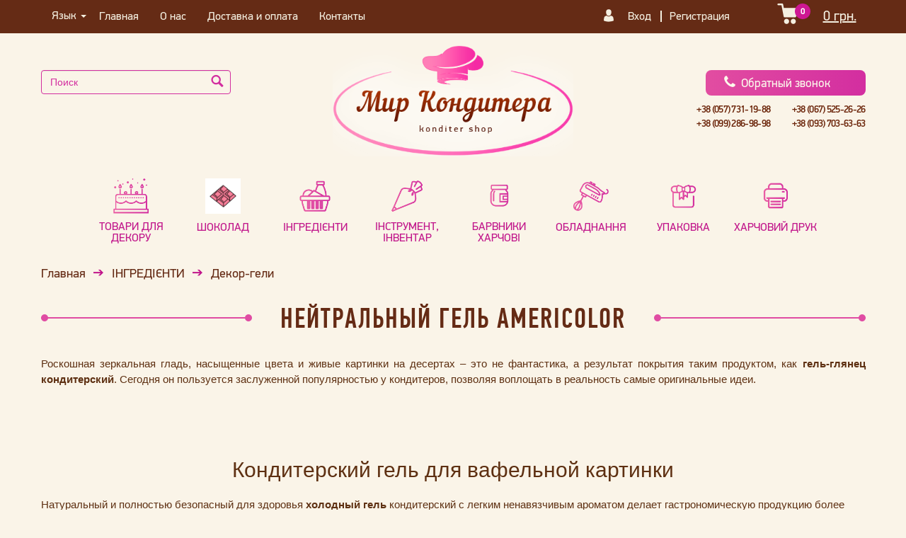

--- FILE ---
content_type: text/html; charset=UTF-8
request_url: https://mirkonditera.com.ua/category/chistyy-gel-americolor
body_size: 11085
content:
<!DOCTYPE html>
<html lang="ru-RU">
<head>
    <meta charset="UTF-8">
    <meta http-equiv="X-UA-Compatible" content="IE=edge">
    <meta name="viewport" content="width=device-width, initial-scale=1">
    <meta name="csrf-param" content="_csrf">
    <meta name="csrf-token" content="JZONCQu1qi8M7UUw9XIIWxPLZJWR09FJKPV0vPOFBpQX_Mt4fsLDTl6BPEqUC1JudL9J4NOxgn5hzEXEu901_g==">
    <title>Кондитерский декор гель нейтральный купить в Украине - МК</title>
    <meta name="description" content="Кондитерские гели для вафельной картинки купить недорого с доставкой по Украине: низкая цена, большой выбор Мир Кондитера +38 (067) 525-26-26

">
<meta name="keywords" content="Чистый гель Americolor
">
<meta name="robots" content="index,follow">
<link href="/assets/a2b44658/css/bootstrap.min.css?v=1658678357" rel="stylesheet">
<link href="/assets/4ef93d42/css/bootstrap-slider.min.css?v=1658678455" rel="stylesheet">
<link href="/assets/d11786e8/css/styles.css?v=1658678357" rel="stylesheet">
<link href="/assets/d11786e8/css/main-style.css?v=1658678357" rel="stylesheet">
<link href="/assets/9169be04/css/items.css?v=1658678455" rel="stylesheet"></head>
<body>

<div class="wrap">
    <header>
        <nav id="w0" class="navbar-inverse navbar-fixed-top navbar navbar_top"><div class="container"><div class="navbar-header"><button type="button" class="navbar-toggle" data-toggle="collapse" data-target="#w0-collapse"><span class="sr-only">Toggle navigation</span>
<span class="icon-bar"></span>
<span class="icon-bar"></span>
<span class="icon-bar"></span></button></div><div id="w0-collapse" class="collapse navbar-collapse"><ul id="top-menu-language" class="navbar-nav navbar-left language nav"><li class="dropdown"><a class="dropdown-toggle" href="/main/default/#" data-toggle="dropdown">Язык <span class="caret"></span></a><ul id="w1" class="dropdown-menu"><li><a href="#" data-google-lang="ru">Русский</a> </li>
<li><a href="#" data-google-lang="uk">Українська</a> </li></ul></li></ul><ul id="w2" class="navbar-nav nav navbar_header"><li><a href="/">Главная</a></li>
<li><a href="/about">О нас</a></li>
<li><a href="/dostavka">Доставка и оплата</a></li>
<li><a href="/contacts">Контакты</a></li></ul></div></div></nav>
        <div class="navbar_left_menu">
            <div class="container">
                <ul class="info_user_block">
                    <li>
    <a href="#" class="btn_avtoriz">
        <i class="icon-user"></i>
        <span>Вход</span>
    </a>
    <!--============window autorize==================-->
    <div class="box_popover" id="modal_auth">
        <button class="close">
            <i class="glyphicon glyphicon-remove"></i>
        </button>
        <div class="head_popover overflow_hid">
            <p class="head_autorize color_brown pull-left">Авторизация</p>
            <a href="" class="link_reg underline pull-right color_pink">Регистрация</a>
        </div>

        <form id="loginForm" class="login_form form_default" action="/login" method="post">
<input type="hidden" name="_csrf" value="JZONCQu1qi8M7UUw9XIIWxPLZJWR09FJKPV0vPOFBpQX_Mt4fsLDTl6BPEqUC1JudL9J4NOxgn5hzEXEu901_g==">        <div class="form-group field-loginform-phone required">
<label class="control-label" for="loginform-phone">Телефон</label>
<input type="text" id="loginform-phone" class="mask-phone form-control" name="LoginForm[phone]" autofocus aria-required="true">

<div class="help-block"></div>
</div>
        <div class="form-group field-loginform-password required">
<label class="control-label" for="loginform-password">Пароль</label>
<input type="password" id="loginform-password" class="form-control" name="LoginForm[password]" aria-required="true">

<div class="help-block"></div>
</div>
        <div class="form-group field-loginform-rememberme">
<input type="hidden" name="LoginForm[rememberMe]" value="0"><input type="checkbox" id="loginform-rememberme" name="LoginForm[rememberMe]" value="1" checked> <label class="control-label" for="loginform-rememberme">Запомнить</label> <a class="forgot_password color_pink underline" href="/forgot-password">Забыли пароль?</a> <div class="help-block"></div>
</div>
        <div class="modal-footer">
            <button type="submit" class="btn bckg_btn_pink btn_enter">Войти</button>
        </div>
        </form>    </div>
    <!--============window autorize and==================-->
</li>
<li>
    <a class="" href="/register">
        <span>Регистрация</span>
    </a>
</li>
                    <li class="item_basket_head">
                        <a href="/cart" class="btn_basket_head">
                            <i class="icon-shoping-cart"></i>
                            <span id="head-cart-sum">0 грн.</span>
                            <span id="head-cart-count" class="badge">0</span>
                        </a>
                    </li>
                </ul>
            </div>
        </div>
        <div class="container">
            <div class="row">
                <!--=====================form, logo, tell in  header =====================-->
                <div class="col-md-4 col-lg-3 ">
                    <form id="search-form" class="navbar-form form_search" action="/search/">
                        <div class="form-group">
                            <input id="search-field" type="text" class="form-control" placeholder="Поиск" value="">
                            <button type="submit" class="btn btn-default btn_search top_center">
                                <i class="icon-search pull-left"></i>
                            </button>
                        </div>
                    </form>
                </div>
                <div class="col-md-4 col-lg-6 text-center">
                    <a href="/" class="block_logo">
                        <img src="/images/site/mir_conditera_logo.png" alt="">
                    </a>
                </div>
                <div class="col-md-4 col-lg-3">
                    <div class="box_tell-header text-right">
                        <button id="call-back-btn" class="btn_call_back bckg_btn_pink">
                            <i class="icon-phone top_center"></i>
                            Обратный звонок
                        </button>
                        <!--============window call back==================-->
                        <div class="box_popover" id="modal_call_back">
                            <button class="close">
                                <i class="glyphicon glyphicon-remove"></i>
                            </button>
                            <form id="callbackForm" class="call_back_form form_default" action="/request-callback" method="post">
<input type="hidden" name="_csrf" value="JZONCQu1qi8M7UUw9XIIWxPLZJWR09FJKPV0vPOFBpQX_Mt4fsLDTl6BPEqUC1JudL9J4NOxgn5hzEXEu901_g==">                            <div class="form-group field-requestcallform-name required">

<input type="text" id="requestcallform-name" class="form-control" name="RequestCallForm[name]" autofocus placeholder="Ваше имя" aria-required="true">

<div class="help-block"></div>
</div>
                            <div class="form-group field-requestcallform-phone required">

<input type="text" id="requestcallform-phone" class="mask-phone form-control" name="RequestCallForm[phone]" placeholder="Ваш телефон" aria-required="true">

<div class="help-block"></div>
</div>
                            <div class="modal-footer">
                                <button type="submit" class="btn bckg_btn_pink btn_enter">Заказать звонок</button>
                            </div>
                            </form>                        </div>
                        <!--=========== window call back and ==================-->
                        <div class="block_tell overflow_hid">
                                                            <p class="tell">+38 (057) 731-19-88</p>
                                                            <p class="tell"> +38 (067) 525-26-26</p>
                                                            <p class="tell"> +38 (099) 286-98-98</p>
                                                            <p class="tell"> +38 (093) 703-63-63</p>
                                                    </div>
                    </div>
                </div>
            </div>
        </div>
        <!--==================== large menu=====================-->
        <div class="container-fluid">
            <ul class="menu_lg">
                    <li class="dropdown">
            <a href="/category/vse-dlya-dekora-sakharnyye-ukrasheniya" class="dropdown-toggle" data-toggle="dropdown">
                <span class="icon_menu"><img src="/images/categories/vse-dlya-dekora-sakharnyye-ukrasheniya.png?mt=1526723644" alt="ТОВАРИ ДЛЯ ДЕКОРУ"></span>
                <span class="text_menu">ТОВАРИ ДЛЯ ДЕКОРУ</span>
            </a>
            <ul class="dropdown-menu">
                <li>
                    <a href="/category/vse-dlya-dekora-sakharnyye-ukrasheniya">ТОВАРИ ДЛЯ ДЕКОРУ</a>
                </li>
                                    <li>
                        <a href="/category/konditerskiye-posypki">Кондитерские посыпки</a>
                    </li>
                                    <li>
                        <a href="/category/tsvetnoy-sakhar-americolor">Цветной сахар Americolor</a>
                    </li>
                                    <li>
                        <a href="/category/tsvety-i-list-ya-sakharnyye-vafel-nyye-martsipan">Сахарные украшения</a>
                    </li>
                                    <li>
                        <a href="/category/transfery-dlya-shokolada">Трансферы для шоколада</a>
                    </li>
                                    <li>
                        <a href="/category/bumaga-dlya-dekora">Вафельная флористика</a>
                    </li>
                                    <li>
                        <a href="/category/trafarety-dlya-tortov-pirogov-i-pirozhnykh">Трафареты для тортов, пирогов и пирожных</a>
                    </li>
                                    <li>
                        <a href="/category/toppery">Топперы</a>
                    </li>
                                    <li>
                        <a href="/category/svadebnyye-figurki-dlya-tortov">Свадебные фигурки для тортов</a>
                    </li>
                                    <li>
                        <a href="/category/s-yedobnoye-kruzhevo">Съедобное кружево</a>
                    </li>
                                    <li>
                        <a href="/category/susal-noye-zoloto-i-serebro">Сусальное золото и серебро</a>
                    </li>
                            </ul>
        </li>
                            <li class="dropdown">
            <a href="/category/shokolad" class="dropdown-toggle" data-toggle="dropdown">
                <span class="icon_menu"><img src="/images/categories/shokolad.png?mt=1636638776" alt="ШОКОЛАД"></span>
                <span class="text_menu">ШОКОЛАД</span>
            </a>
            <ul class="dropdown-menu">
                <li>
                    <a href="/category/shokolad">ШОКОЛАД</a>
                </li>
                                    <li>
                        <a href="/category/shokolad-dlya-morogenogo">ДЛЯ МОРОЖЕНОГО</a>
                    </li>
                                    <li>
                        <a href="/category/termostabilnyy">ТЕРМОСТАБИЛЬНЫЙ</a>
                    </li>
                                    <li>
                        <a href="/category/ruby">RUBY</a>
                    </li>
                                    <li>
                        <a href="/category/belyy">БЕЛЫЙ</a>
                    </li>
                                    <li>
                        <a href="/category/molochnyy">МОЛОЧНЫЙ</a>
                    </li>
                                    <li>
                        <a href="/category/temnyy">ТЕМНЫЙ</a>
                    </li>
                                    <li>
                        <a href="/category/shokoladnyy-dekor">ШОКОЛАДНЫЙ ДЕКОР</a>
                    </li>
                                    <li>
                        <a href="/category/s-rraznymi-vkusami">С РАЗЛИЧНЫМИ ВКУСАМИ</a>
                    </li>
                            </ul>
        </li>
                            <li class="dropdown">
            <a href="/category/ingrediyenty" class="dropdown-toggle" data-toggle="dropdown">
                <span class="icon_menu"><img src="/images/categories/ingrediyenty.png?mt=1526723738" alt="ІНГРЕДІЄНТИ"></span>
                <span class="text_menu">ІНГРЕДІЄНТИ</span>
            </a>
            <ul class="dropdown-menu">
                <li>
                    <a href="/category/ingrediyenty">ІНГРЕДІЄНТИ</a>
                </li>
                                    <li>
                        <a href="/category/sublimirovannyye-frukty-i-yagody">Сублимированные фрукты, ягоды, цветы</a>
                    </li>
                                    <li>
                        <a href="/category/pyure">Пюре фруктовое</a>
                    </li>
                                    <li>
                        <a href="/category/siropy">Сиропы</a>
                    </li>
                                    <li>
                        <a href="/category/orekhovaya-muka-i-khlop-ya">Ореховая мука, хлопья, орехи</a>
                    </li>
                                    <li>
                        <a href="/category/spetsii">Специи</a>
                    </li>
                                    <li>
                        <a href="/category/zagustiteli">Загустители</a>
                    </li>
                                    <li>
                        <a href="/category/sakharnyye-smesi">Сахарные смеси</a>
                    </li>
                                    <li>
                        <a href="/category/pishchevyye-dobavki-i-zagustiteli">Пищевые добавки</a>
                    </li>
                                    <li>
                        <a href="/category/kakao-produkty">Какао-продукты</a>
                    </li>
                                    <li>
                        <a href="/category/sukhoy-belok-al-bumin">Альбумин</a>
                    </li>
                                    <li>
                        <a href="/category/mastika-sakharnaya">Мастика</a>
                    </li>
                                    <li>
                        <a href="/category/chistyy-gel-americolor">Декор-гели</a>
                    </li>
                                    <li>
                        <a href="/category/vanil">Ваниль</a>
                    </li>
                                    <li>
                        <a href="/category/aromatizatory">Ароматизаторы</a>
                    </li>
                            </ul>
        </li>
                            <li class="dropdown">
            <a href="/category/konditerskiy-instrument-i-inventar" class="dropdown-toggle" data-toggle="dropdown">
                <span class="icon_menu"><img src="/images/categories/konditerskiy-instrument-i-inventar.png?mt=1524898811" alt="ІНСТРУМЕНТ, ІНВЕНТАР"></span>
                <span class="text_menu">ІНСТРУМЕНТ, ІНВЕНТАР</span>
            </a>
            <ul class="dropdown-menu">
                <li>
                    <a href="/category/konditerskiy-instrument-i-inventar">ІНСТРУМЕНТ, ІНВЕНТАР</a>
                </li>
                                    <li>
                        <a href="/category/stellazhi-dlya-sushki-gotovykh-izdeliy">Стеллажи для сушки готовых изделий</a>
                    </li>
                                    <li>
                        <a href="/category/vesy-elektronnyye">Весы электронные</a>
                    </li>
                                    <li>
                        <a href="/category/bordyurnaya-lenta-dlya-tortov">Бордюрная лента для тортов</a>
                    </li>
                                    <li>
                        <a href="/category/valiki-roliki-nozhi-rezaki">Валики, ролики, ножи, резаки</a>
                    </li>
                                    <li>
                        <a href="/category/vyrubki-vyyemki-plunzhery">Вырубки (выемки), плунжеры</a>
                    </li>
                                    <li>
                        <a href="/category/vse-dlya-morozhenogo">Все для мороженого</a>
                    </li>
                                    <li>
                        <a href="/category/instrument-i-inventar-dlya-raboty-s-shokoladom">Инструмент и инвентарь для работы с шоколадом</a>
                    </li>
                                    <li>
                        <a href="/category/instrument-i-inventar-dlya-testa">Инструмент и инвентарь для теста</a>
                    </li>
                                    <li>
                        <a href="/category/instrumenty-dlya-3d-zhele">Инструменты для 3D желе</a>
                    </li>
                                    <li>
                        <a href="/category/instrumenty-dlya-modelirovaniya">Инструменты для моделирования</a>
                    </li>
                                    <li>
                        <a href="/category/kistochki-lopatki-venchiki-mastikhiny">Кисточки, лопатки, венчики, мастихины, щипцы</a>
                    </li>
                                    <li>
                        <a href="/category/kovriki-i-maty">Коврики и текстурные маты</a>
                    </li>
                                    <li>
                        <a href="/category/konditerskiye-meshki-nasadki-perekhodniki-dozatory-dlya-krema">Кондитерские мешки, насадки, переходники, дозаторы для крема</a>
                    </li>
                                    <li>
                        <a href="/category/moldy-vaynery">Молды, вайнеры</a>
                    </li>
                                    <li>
                        <a href="/category/ottiski-shtampy-bordyury">Оттиски, штампы, бордюры</a>
                    </li>
                                    <li>
                        <a href="/category/pintsety-shchiptsy">Пинцеты (щипцы)</a>
                    </li>
                                    <li>
                        <a href="/category/podstavki-pod-tort-mnogoyarusnyye">Подставки под торт многоярусные</a>
                    </li>
                                    <li>
                        <a href="/category/rukavitsy-termostoykiye">Рукавицы термостойкие</a>
                    </li>
                                    <li>
                        <a href="/category/skalki">Скалки</a>
                    </li>
                                    <li>
                        <a href="/category/skrebki-utyuzhki">Скребки, утюжки</a>
                    </li>
                                    <li>
                        <a href="/category/stoly-povorotnyye">Столы поворотные</a>
                    </li>
                                    <li>
                        <a href="/category/termometry-elektronnyye">Термометры электронные</a>
                    </li>
                                    <li>
                        <a href="/category/formy-konditerskiye">Формы кондитерские</a>
                    </li>
                            </ul>
        </li>
                            <li class="dropdown">
            <a href="/category/krasiteli-pishchevyye" class="dropdown-toggle" data-toggle="dropdown">
                <span class="icon_menu"><img src="/images/categories/krasiteli-pishchevyye.png?mt=1524900445" alt="БАРВНИКИ ХАРЧОВІ"></span>
                <span class="text_menu">БАРВНИКИ ХАРЧОВІ</span>
            </a>
            <ul class="dropdown-menu">
                <li>
                    <a href="/category/krasiteli-pishchevyye">БАРВНИКИ ХАРЧОВІ</a>
                </li>
                                    <li>
                        <a href="/category/natural-nyye-krasiteli">Натуральные красители</a>
                    </li>
                                    <li>
                        <a href="/category/gelevyi">Гелевые</a>
                    </li>
                                    <li>
                        <a href="/category/krasiteli-dlya-aerografa-americolor">Жидкие (для аэрографа)</a>
                    </li>
                                    <li>
                        <a href="/category/krasiteli-maslyanyye-dlya-konfet-glazuri-karameli-i-shokolada-americolor">Жирорастворимые (для шоколада, глазури, карамели и крема)</a>
                    </li>
                                    <li>
                        <a href="/category/krasiteli-sukhiye-vodorastvorimyye">Сухие (водорастворимые)</a>
                    </li>
                                    <li>
                        <a href="/category/15">Для поверхностного нанесения</a>
                    </li>
                                    <li>
                        <a href="/category/kandurin">Кандурин и пудры</a>
                    </li>
                                    <li>
                        <a href="/category/dekor-geli-germaniya">Декор - гели (Германия)</a>
                    </li>
                                    <li>
                        <a href="/category/flomastery">Фломастеры пищевые</a>
                    </li>
                            </ul>
        </li>
                            <li class="dropdown">
            <a href="/category/oborudovaniye" class="dropdown-toggle" data-toggle="dropdown">
                <span class="icon_menu"><img src="/images/categories/oborudovaniye.png?mt=1524898834" alt="ОБЛАДНАННЯ"></span>
                <span class="text_menu">ОБЛАДНАННЯ</span>
            </a>
            <ul class="dropdown-menu">
                <li>
                    <a href="/category/oborudovaniye">ОБЛАДНАННЯ</a>
                </li>
                                    <li>
                        <a href="/category/kraskopult">Аппараты для создания велюра (краскопульт)</a>
                    </li>
                                    <li>
                        <a href="/category/karamelizatory-gorelki">Карамелизаторы (горелки)</a>
                    </li>
                                    <li>
                        <a href="/category/aerografy-konditerskiye">Аэрографы кондитерские</a>
                    </li>
                                    <li>
                        <a href="/category/blinnitsy">Блинницы</a>
                    </li>
                                    <li>
                        <a href="/category/miksery">Миксеры</a>
                    </li>
                                    <li>
                        <a href="/category/myasorubki">Мясорубки</a>
                    </li>
                                    <li>
                        <a href="/category/testomesy-i-farshemesy">Тестомесы и фаршемесы</a>
                    </li>
                                    <li>
                        <a href="/category/testoraskatki">Тестораскатки</a>
                    </li>
                                    <li>
                        <a href="/category/sheykery-dlya-molochnykh-kokteyley">Шейкеры для молочных коктейлей</a>
                    </li>
                                    <li>
                        <a href="/category/shokoladnyye-fontany">Шоколадные фонтаны</a>
                    </li>
                                    <li>
                        <a href="/category/shokoladoplavil-nitsy">Шоколадоплавильницы (температоры)</a>
                    </li>
                                    <li>
                        <a href="/category/elektrovafel-nitsy-i-mashiny-dlya-omleta">Электровафельницы</a>
                    </li>
                            </ul>
        </li>
                            <li class="dropdown">
            <a href="/category/upakovka-konditerskaya" class="dropdown-toggle" data-toggle="dropdown">
                <span class="icon_menu"><img src="/images/categories/upakovka-konditerskaya.png?mt=1524900385" alt="УПАКОВКА"></span>
                <span class="text_menu">УПАКОВКА</span>
            </a>
            <ul class="dropdown-menu">
                <li>
                    <a href="/category/upakovka-konditerskaya">УПАКОВКА</a>
                </li>
                                    <li>
                        <a href="/category/upakovka-dlya-pryanikov-i-pechen-ya">Пакеты упаковочные для пряников и печенья</a>
                    </li>
                                    <li>
                        <a href="/category/podlozhki-pod-tort">Подложки под торт</a>
                    </li>
                                    <li>
                        <a href="/category/korobki">Коробки</a>
                    </li>
                                    <li>
                        <a href="/category/bumaga-dlya-konfet-fol-ga">Бумага для конфет (фольга)</a>
                    </li>
                            </ul>
        </li>
                            <li class="dropdown">
            <a href="/category/pishchevaya-pechat" class="dropdown-toggle" data-toggle="dropdown">
                <span class="icon_menu"><img src="/images/categories/pishchevaya-pechat.png?mt=1534426265" alt="ХАРЧОВИЙ ДРУК"></span>
                <span class="text_menu">ХАРЧОВИЙ ДРУК</span>
            </a>
            <ul class="dropdown-menu">
                <li>
                    <a href="/category/pishchevaya-pechat">ХАРЧОВИЙ ДРУК</a>
                </li>
                                    <li>
                        <a href="/category/pechat-kartinok">Печать картинок</a>
                    </li>
                                    <li>
                        <a href="/category/bumaga-dlya-pechati-prodazha">Бумага для печати (продажа)</a>
                    </li>
                                    <li>
                        <a href="/category/chernila-dlya-printera">Чернила для принтера</a>
                    </li>
                                    <li>
                        <a href="/category/katalog-gotovykh-izobrazheniy">Каталог готовых изображений</a>
                    </li>
                            </ul>
        </li>
            </ul>
        </div>
        <!--==================== large menu end=====================-->
    </header>
    <main>
        <div class="wrap_cat">
    <div class="container">
        <div class="row">
            <!--======================================= breadcrumb ==============================-->
            <div class="col-xs-12">
                <ul class="breadcrumb breadcrumb_my">
                    <li><a href="/">Главная</a></li>
                                            <li><a href="/category/ingrediyenty">ІНГРЕДІЄНТИ</a></li>
                                        <li id="category" rel="chistyy-gel-americolor" class="active"><span>Декор-гели</span></li>
                </ul>
                <div class="box_head">
                    <span class="decor_line"></span>
                    <h1 class="main_head">Нейтральный гель Americolor</h1>
                </div>
                <div class="block_advantages">
                    <div class="descript_text">
                        <p style="text-align:justify">&nbsp;</p>

<p style="text-align:justify">Роскошная зеркальная гладь, насыщенные цвета и живые картинки на десертах &ndash; это не фантастика, а результат покрытия таким продуктом, как&nbsp;<strong>гель-глянец кондитерский</strong>. Сегодня он пользуется заслуженной популярностью у кондитеров, позволяя воплощать в реальность самые оригинальные идеи.</p>
                    </div>
                </div>
            </div>
            <div class="col-xs-12 pagination-block pagination-container hidden">
                            </div>
            
            <div id="items-list" class="col-xs-12">
                <div class="row wrap_category swiper-main">
    </div>
            </div>

            <div class="pagination-block col-xs-12 hidden">
                            </div>

            <div class="col-xs-12 hidden">
                <div class="box_head">
                    <span class="decor_line"></span>
                    <a href="" class="main_head">Популярные Товары категории</a>
                </div>
                <div class="row">
                    <div class="wrap_category swiper-main">
                                            </div>
                </div>
            </div>
            <div class="col-xs-12">
                <div class="block_advantages">
                    <div class="descript_text">
                        <h2 style="text-align:center">Кондитерский гель для вафельной картинки</h2>

<p>&nbsp;</p>

<p>Натуральный и полностью безопасный для здоровья <strong>холодный гель</strong> кондитерский с легким ненавязчивым ароматом делает гастрономическую продукцию более эффектной, аппетитной на вид. Создавая зеркальный блеск на любых поверхностях, этот продукт пролонгирует сроки годности сладких изделий.</p>

<p>&nbsp;</p>

<p>Купить кондитерский гель целесообразно для выполнения различных кулинарных работ, а именно:</p>

<p>&nbsp;</p>

<ul>
	<li>глазирования фруктов и других съедобных ингредиентов с целью придания им блеска и защиты от деформации, высыхания;</li>
	<li>закрепления вафельных картинок на тортах и пирожных с целью предупреждения их размокания, скольжения по кремовым поверхностям;</li>
	<li>создания фактурных сюжетов на кулинарных шедеврах &ndash; волн, капелек дождя, зеркал и всего того, что подскажет фантазия кондитера;</li>
	<li>придания устойчивости декоративным элементам десертов.</li>
</ul>

<p>&nbsp;</p>

<p>На современном рынке данные продукты представлены в различных вариациях, но оптимальным вариантом станет гель кондитерский нейтральный, купить который можно в любых объемах. Полностью прозрачный продукт отличается густой консистенцией, которая при этом удобно и экономно наносится, не сбиваясь в неэстетичные комочки. Это позволяет добиться безупречного равномерного покрытия, которое не всегда удается при работе с кремом или ганашем.</p>

<p>&nbsp;</p>

<p>Также применяют <strong>декор-гель для сахарной&nbsp;картинки</strong>, нанося его тонким слоем с помощью специального шпателя. Продукт мгновенно оживляет все краски, делает изображение более объемным и привлекательным.</p>

<p>&nbsp;</p>

<p>А используя <strong>декор гель для вафельной бумаги,</strong> можно предупредить ее крошение при работе и нарезке готовых десертов. Гель немного смягчает этот съедобный материал, но никогда не размывает цвета, а еще он добавляет приятного сладкого привкуса бумаге, поэтому общие вкусовые впечатления от десерта будут всегда положительными.</p>

<p>&nbsp;</p>

<p>Выбирая <strong>декор-гель для вафельных картинок,</strong> стоит отдать предпочтение холодному типу, полностью готовому к использованию. Можете смело приобретать продукт в больших емкостях, так как при правильном хранении с плотно закрытой крышкой срок его годности длителен. Покупайте кулинарную продукцию в интернет-магазине &laquo;Мир Кондитера&raquo;, чтобы создать впечатляющий и незабываемый сладкий шедевр.</p>

<p>&nbsp;</p>

<p>Купить нейтральный декор гель Америколор оптом и в розницу вы можеет у нас с доставкой по Украине: Харьков, Песочин, Чугуев, Богодухов, Изюм, Сумы, Конотоп, Нежин, Ахтырка, Тростянец, Лебедин, Гадяч, Зеньков, Ромны, Миргород, Лубны, Чернигов, Киев, Ягодин, Бровары, Ирпень, Борисполь, Житомир, Коростень, Бердичев, Новоград-Волынский, Черкассы, Фастов, Белая Церковь, Днепр, Павлоград, Мариуполь, Новомосковск, Бахмут,&nbsp; Запорожье, Марганец, Энергодар, Бердянск, Мелитополь, Николаев, Херсон, Скадовск, Одесса, Вознесенск, Черноморск, Винница, Жмеринка, Умань, Хмельницкий, Дубно, Кременец, Луцк, Сарны, Костополь, Тернополь, Збараж, Чорткив, Теребовля, Кропивницкий, Полтава, Франковск, Калуш, Коломыя, Ровно, Львов, Червоноград, Золочев, Черновцы, Хотин, Ужгород, Мукачево, Берегове.</p>
                    </div>
                </div>
            </div>
        </div>
    </div>
</div>        <!--==================== brands list=====================-->
        <div class="container">
            <div class="row">
                <div class="col-xs-12">
                    <div class="box_head">
                        <span class="decor_line"></span>
                        <a href="/brands" class="main_head">Бренды</a>
                    </div>
                    <div class="brands">
                                                    <a href="/brand/VTK" class="brand_block_img">
                                <img src="/images/brands/VTK.jpg?mt=1588763055" alt="VTK">
                            </a>
                                                    <a href="/brand/Ukrasa" class="brand_block_img">
                                <img src="/images/brands/Ukrasa.jpg?mt=1588765027" alt="Украса">
                            </a>
                                                    <a href="/brand/PAVONI" class="brand_block_img">
                                <img src="/images/brands/PAVONI.png?mt=1582045404" alt="PAVONI">
                            </a>
                                                    <a href="/brand/ChocolateWorld" class="brand_block_img">
                                <img src="/images/brands/ChocolateWorld.jpg?mt=1566812530" alt="Chocolate World">
                            </a>
                                                    <a href="/brand/Taiti" class="brand_block_img">
                                <img src="/images/brands/Taiti.jpg?mt=1588759620" alt="Taiti">
                            </a>
                        
                    </div>
                </div>
            </div>
        </div>
        <!--==================== brands list end=====================-->
    </main>
</div>

<footer>
    <div class="container">
        <div class="row">
            <div class="col-md-3">
                <a href="/" class="footer_logo text-center">
                    <img src="/images/site/mini_logo.png" alt="">
                </a>
                <p class="footer_address text-center">г. Харьков, переулок Подольский, 11-Б</p>
            </div>
            <div class="col-md-3">
                <div class="footer_title">Контактные телефон</div>
                <div class="block_tell overflow_hid">
                                            <p class="tell">+38 (057) 731-19-88</p>
                                            <p class="tell"> +38 (067) 525-26-26</p>
                                            <p class="tell"> +38 (099) 286-98-98</p>
                                            <p class="tell"> +38 (093) 703-63-63</p>
                                    </div>
            </div>
            <div class="col-md-4 col_footer_link">
                <div class="footer_title">Интересные статьи</div>
                                <p><a href="/article/kak-ispol-zovat-fruktovyy-sirop-fabbri-retsepty" class="underline footer_link">Как использовать фруктовый сироп Fabbri, рецепты</a><p>
                                    <p><a href="/article/kak-sdelat-morozhenoye-s-glazuryu" class="underline footer_link">Как сделать мороженое с глазурью дома своими руками</a><p>
                                    <p><a href="/article/sublimirovannyye-yagody-i-frukty-dlya-prigotovleniya-desertov" class="underline footer_link">Сублимированные ягоды и фрукты: порошок и целые ягоды: использование</a><p>
                                    <p><a href="/article/kakao-produkty-chto-eto" class="underline footer_link">Какао продукты: как выбрать кондитерское сырье</a><p>
                                </div>
            <div class="col-md-2 col_social text-right">
                <div class="footer_title">Соц сети</div>
                <ul class="footer_social ">
                    <li><a target="_blank" href="https://www.facebook.com/mirkonditera.com.ua"><i class="icon-facebook-square"></i></a></li>
                    <li><a href="#"><i class="icon-you-tube"></i></a></li>
                    <li><a target="_blank" href="https://www.instagram.com/mirkonditera.com.ua/"><i class="icon-instagram"></i></a></li>
                </ul>

            </div>
        </div>
    </div>
</footer>
<div id="floatingCirclesG">
    <div class="f_circleG" id="frotateG_01"></div>
    <div class="f_circleG" id="frotateG_02"></div>
    <div class="f_circleG" id="frotateG_03"></div>
    <div class="f_circleG" id="frotateG_04"></div>
    <div class="f_circleG" id="frotateG_05"></div>
    <div class="f_circleG" id="frotateG_06"></div>
    <div class="f_circleG" id="frotateG_07"></div>
    <div class="f_circleG" id="frotateG_08"></div>
    <div class="f_circleG" id="frotateG_09"></div>
    <div class="f_circleG" id="frotateG_10"></div>
    <div class="f_circleG" id="frotateG_11"></div>
    <div class="f_circleG" id="frotateG_12"></div>
</div>
<div id="to-top" class="img-circle color_pink"><i class="icon-chevron-rounded-solid"></i></div>

<div id="modal-request-item-available" class="modal fade">
    <div class="modal-dialog">
        <div class="modal-content ">
            <button type="button" class="close win_close" data-dismiss="modal" aria-hidden="true">×</button>
            <div class="modal-header reg text-center">
                <h4 class="modal-title">
                    <i class="fa fa-lock" aria-hidden="true"></i>
                    <span class="underline">Запрос о появлении товара</span>
                </h4>
            </div>
            <form id="requestFormItemAvailable" action="/request-item-available" method="post">
<input type="hidden" name="_csrf" value="JZONCQu1qi8M7UUw9XIIWxPLZJWR09FJKPV0vPOFBpQX_Mt4fsLDTl6BPEqUC1JudL9J4NOxgn5hzEXEu901_g==">            <div class="modal-body panel-footer">
                <div class="form-group field-requestitemsavailable-item required">

<input type="hidden" id="requestitemsavailable-item" class="form-control" name="RequestItemsAvailable[item]">

<div class="help-block"></div>
</div>                <div class="form-group field-requestitemsavailable-email required">

<input type="text" id="requestitemsavailable-email" class="form-control" name="RequestItemsAvailable[email]" value="" placeholder="Email" aria-required="true">

<div class="help-block"></div>
</div>                <button type="submit" class="btn bckg_btn_pink  text-uppercase">Запросить</button>
            </div>
            </form>        </div>
    </div>
</div>
<script src="/assets/30b5f6b6/jquery.min.js?v=1658678357"></script>
<script src="/assets/a2b44658/js/bootstrap.min.js?v=1658678357"></script>
<script src="/assets/4ef93d42/js/bootstrap-slider.min.js?v=1658678455"></script>
<script src="/assets/24d654d8/js/jquery.cookie.min.js?v=1658678357"></script>
<script src="/assets/a3d5e0e7/packaged/jquery.noty.packaged.js?v=1658678357"></script>
<script src="/assets/a3d5e0e7/themes/default.js?v=1658678357"></script>
<script src="/assets/b8a7070e/jquery.maskedinput.min.js?v=1658678357"></script>
<script src="/assets/a0d3d5de/js/jquery.dotdotdot.min.js?v=1658678357"></script>
<script src="/assets/d11786e8/js/google-translate.js?v=1658678357"></script>
<script src="/assets/d11786e8/js/functions.js?v=1658678357"></script>
<script src="/assets/d11786e8/js/init.js?v=1658678357"></script>
<script src="/assets/9169be04/js/items.js?v=1658678455"></script>
<script src="/assets/4657b1b9/yii.js?v=1658678357"></script>
<script src="/assets/4657b1b9/yii.validation.js?v=1658678357"></script>
<script src="/assets/4657b1b9/yii.activeForm.js?v=1658678357"></script>
<script>jQuery(function ($) {
jQuery('#loginForm').yiiActiveForm([{"id":"loginform-phone","name":"phone","container":".field-loginform-phone","input":"#loginform-phone","validate":function (attribute, value, messages, deferred, $form) {yii.validation.required(value, messages, {"message":"Это поле обязательно к заполнению"});}},{"id":"loginform-password","name":"password","container":".field-loginform-password","input":"#loginform-password","validate":function (attribute, value, messages, deferred, $form) {yii.validation.required(value, messages, {"message":"Это поле обязательно к заполнению"});}},{"id":"loginform-rememberme","name":"rememberMe","container":".field-loginform-rememberme","input":"#loginform-rememberme","validate":function (attribute, value, messages, deferred, $form) {yii.validation.boolean(value, messages, {"trueValue":"1","falseValue":"0","message":"Значение «Запомнить» должно быть равно «1» или «0».","skipOnEmpty":1});}}], []);
jQuery('#callbackForm').yiiActiveForm([{"id":"requestcallform-name","name":"name","container":".field-requestcallform-name","input":"#requestcallform-name","validate":function (attribute, value, messages, deferred, $form) {yii.validation.required(value, messages, {"message":"Это поле обязательно к заполнению"});yii.validation.string(value, messages, {"message":"Значение «Имя» должно быть строкой.","skipOnEmpty":1});}},{"id":"requestcallform-phone","name":"phone","container":".field-requestcallform-phone","input":"#requestcallform-phone","validate":function (attribute, value, messages, deferred, $form) {yii.validation.required(value, messages, {"message":"Это поле обязательно к заполнению"});yii.validation.string(value, messages, {"message":"Значение «Телефон» должно быть строкой.","skipOnEmpty":1});}}], []);
jQuery('#requestFormItemAvailable').yiiActiveForm([{"id":"requestitemsavailable-item","name":"item","container":".field-requestitemsavailable-item","input":"#requestitemsavailable-item","validate":function (attribute, value, messages, deferred, $form) {yii.validation.required(value, messages, {"message":"Необходимо заполнить «Товар»."});yii.validation.number(value, messages, {"pattern":/^\s*[+-]?\d+\s*$/,"message":"Значение «Товар» должно быть целым числом.","skipOnEmpty":1});}},{"id":"requestitemsavailable-email","name":"email","container":".field-requestitemsavailable-email","input":"#requestitemsavailable-email","validate":function (attribute, value, messages, deferred, $form) {yii.validation.required(value, messages, {"message":"Необходимо заполнить «Email»."});yii.validation.string(value, messages, {"message":"Значение «Email» должно быть строкой.","max":150,"tooLong":"Значение «Email» должно содержать максимум 150 символов.","skipOnEmpty":1});yii.validation.email(value, messages, {"pattern":/^[a-zA-Z0-9!#$%&'*+\/=?^_`{|}~-]+(?:\.[a-zA-Z0-9!#$%&'*+\/=?^_`{|}~-]+)*@(?:[a-zA-Z0-9](?:[a-zA-Z0-9-]*[a-zA-Z0-9])?\.)+[a-zA-Z0-9](?:[a-zA-Z0-9-]*[a-zA-Z0-9])?$/,"fullPattern":/^[^@]*<[a-zA-Z0-9!#$%&'*+\/=?^_`{|}~-]+(?:\.[a-zA-Z0-9!#$%&'*+\/=?^_`{|}~-]+)*@(?:[a-zA-Z0-9](?:[a-zA-Z0-9-]*[a-zA-Z0-9])?\.)+[a-zA-Z0-9](?:[a-zA-Z0-9-]*[a-zA-Z0-9])?>$/,"allowName":false,"message":"Значение «Email» не является правильным email адресом.","enableIDN":false,"skipOnEmpty":1});}}], []);
});</script><div class="hidden">
    <script async src="https://www.googletagmanager.com/gtag/js?id=UA-108661993-1"></script>
    <script>
        window.dataLayer = window.dataLayer || [];
        function gtag(){dataLayer.push(arguments);}
        gtag('js', new Date());

        gtag('config', 'UA-104202492-1');
    </script>
    <script src="//translate.google.com/translate_a/element.js?cb=TranslateInit"></script>
</div>
</body>
</html>


--- FILE ---
content_type: text/css
request_url: https://mirkonditera.com.ua/assets/d11786e8/css/styles.css?v=1658678357
body_size: 854
content:
@charset "UTF-8";

@font-face {
  font-family: "untitled-font-6";
  src:url("/fonts/icon-fonts/untitled-font-6.eot");
  src:url("/fonts/icon-fonts/untitled-font-6.eot?#iefix") format("embedded-opentype"),
    url("/fonts/icon-fonts/untitled-font-6.woff") format("woff"),
    url("/fonts/icon-fonts/untitled-font-6.ttf") format("truetype"),
    url("/fonts/icon-fonts/untitled-font-6.svg#untitled-font-6") format("svg");
  font-weight: normal;
  font-style: normal;

}

[data-icon]:before {
  font-family: "untitled-font-6" !important;
  content: attr(data-icon);
  font-style: normal !important;
  font-weight: normal !important;
  font-variant: normal !important;
  text-transform: none !important;
  speak: none;
  line-height: 1;
  -webkit-font-smoothing: antialiased;
  -moz-osx-font-smoothing: grayscale;
}

[class^="icon-"]:before,
[class*=" icon-"]:before {
  font-family: "untitled-font-6" !important;
  font-style: normal !important;
  font-weight: normal !important;
  font-variant: normal !important;
  text-transform: none !important;
  speak: none;
  line-height: 1;
  -webkit-font-smoothing: antialiased;
  -moz-osx-font-smoothing: grayscale;
}

.icon-phone:before {
  content: "\61";
}
.icon-arrow-right:before {
  content: "\62";
}
.icon-category-decor:before {
  content: "\63";
}
.icon-category-equipment:before {
  content: "\64";
}
.icon-category-ingridients:before {
  content: "\65";
}
.icon-category-instruments:before {
  content: "\66";
}
.icon-category-packaging:before {
  content: "\67";
}
.icon-category-print:before {
  content: "\68";
}
.icon-category-rent:before {
  content: "\69";
}
.icon-delivery:before {
  content: "\6a";
}
.icon-instagram:before {
  content: "\6b";
}
.icon-price:before {
  content: "\6c";
}
.icon-quality:before {
  content: "\6d";
}
.icon-service:before {
  content: "\6e";
}
.icon-star:before {
  content: "\6f";
}
.icon-shoping-cart:before {
  content: "\70";
}
.icon-you-tube:before {
  content: "\71";
}
.icon-vk:before {
  content: "\72";
}
.icon-phone-icon:before {
  content: "\73";
}
.icon-user:before {
  content: "\74";
}
.icon-category-colors:before {
  content: "\75";
}
.icon-search:before {
  content: "\76";
}
.icon-right-open-big:before {
  content: "\77";
}
.icon-right-open:before {
  content: "\78";
}
.icon-left-open-big:before {
  content: "\79";
}
.icon-left-open-mini:before {
  content: "\7a";
}
.icon-minus:before {
  content: "\41";
}
.icon-plus:before {
  content: "\42";
}
.icon-quote:before {
  content: "\43";
}
.icon-quote-left:before {
  content: "\44";
}
.icon-quote-right:before {
  content: "\45";
}
.icon-up-dir:before {
  content: "\46";
}
.icon-right-dir:before {
  content: "\47";
}
.icon-left-dir:before {
  content: "\48";
}
.icon-down-dir:before {
  content: "\49";
}
.icon-list:before {
  content: "\4a";
}
.icon-list-1:before {
  content: "\4b";
}
.icon-th:before {
  content: "\4c";
}
.icon-caret-right:before {
  content: "\4d";
}
.icon-caret-left:before {
  content: "\4e";
}
.icon-caret-down:before {
  content: "\4f";
}
.icon-caret-up:before {
  content: "\50";
}
.icon-arrow-left:before {
  content: "\51";
}
.icon-chevron-rounded-down:before {
  content: "\52";
}
.icon-chevron-rounded-solid:before {
  content: "\53";
}
.icon-delivery55:before {
  content: "\54";
}
.icon-truck:before {
  content: "\55";
}
.icon-basked-1:before {
  content: "\56";
}
.icon-facebook-official:before {
  content: "\58";
}
.icon-facebook-square:before {
  content: "\59";
}
.icon-twitter:before {
  content: "\5a";
}
.icon-twitter-square:before {
  content: "\30";
}
.icon-skype:before {
  content: "\31";
}
.icon-google-plus-square:before {
  content: "\32";
}
.icon-errow-r:before {
  content: "\33";
}
.icon-icons8-96:before {
  content: "\57";
}


--- FILE ---
content_type: text/css
request_url: https://mirkonditera.com.ua/assets/d11786e8/css/main-style.css?v=1658678357
body_size: 15061
content:
@charset "utf-8";
@font-face {
    font-family: 'PF DinDisplay Pro Medium';
    src: url('/fonts/PFDinDisplayProMediumRegular/PFDinDisplayProMediumRegular.eot');
    src: url('/fonts/PFDinDisplayProMediumRegular/PFDinDisplayProMediumRegular.eot?#iefix') format('embedded-opentype'),
    url('/fonts/PFDinDisplayProMediumRegular/PFDinDisplayProMediumRegular.woff2') format('woff2'),
    url('/fonts/PFDinDisplayProMediumRegular/PFDinDisplayProMediumRegular.woff') format('woff'),
    url('/fonts/PFDinDisplayProMediumRegular/PFDinDisplayProMediumRegular.ttf') format('truetype'),
    url('/fonts/PFDinDisplayProMediumRegular/PFDinDisplayProMediumRegular.svg#PF DinDisplay Pro Medium Regular') format('svg');
    font-weight: 500;
    font-style: normal;
    font-stretch: normal;
    unicode-range: U+0020-04D9;
}

@font-face {
    font-family: 'PF DinDisplay Pro Reg';
    src: url('/fonts/PDFinDisplayProReg/PDFinDisplayProRegular.eot');
    src: url('/fonts/PDFinDisplayProReg/PDFinDisplayProRegular.eot?#iefix') format('embedded-opentype'),
    url('/fonts/PDFinDisplayProReg/PDFinDisplayProRegular.woff2') format('woff2'),
    url('/fonts/PDFinDisplayProReg/PDFinDisplayProRegular.woff') format('woff'),
    url('/fonts/PDFinDisplayProReg/PDFinDisplayProRegular.svg#o Regular') format('svg');
    font-weight: 400;
    font-style: normal;
    font-stretch: normal;
    unicode-range: U+0020-04D9;
}

@font-face {
    font-family: 'PDFinTextcompproMedium';
    src: url('/fonts/PDFinTextcompproMedium/PDFinTextcompproMedium.eot');
    src: url('/fonts/PDFinTextcompproMedium/PDFinTextcompproMedium.eot?#iefix') format('embedded-opentype'),
    url('/fonts/PDFinTextcompproMedium/PDFinTextcompproMedium.woff2') format('woff2'),
    url('/fonts/PDFinTextcompproMedium/PDFinTextcompproMedium.woff') format('woff'),
    url('/fonts/PDFinTextcompproMedium/PDFinTextcompproMedium.ttf') format('truetype'),
    url('/fonts/PDFinTextcompproMedium/PDFinTextcompproMedium.svg#o Medium') format('svg');
    font-weight: 500;
    font-style: normal;
    font-stretch: normal;
    unicode-range: U+0020-04D9;
}

@font-face {
    font-family: 'PFDinTextCompproRegular';
    src: url('/fonts/PFDinTextCompproRegular/PFDinTextCompproRegular.eot');
    src: url('/fonts/PFDinTextCompproRegular/PFDinTextCompproRegular.eot?#iefix') format('embedded-opentype'),
    url('/fonts/PFDinTextCompproRegular/PFDinTextCompproRegular.woff2') format('woff2'),
    url('/fonts/PFDinTextCompproRegular/PFDinTextCompproRegular.woff') format('woff'),
    url('/fonts/PFDinTextCompproRegular/PFDinTextCompproRegular.ttf') format('truetype'),
    url('/fonts/PFDinTextCompproRegular/PFDinTextCompproRegular.svg#o Regular') format('svg');
    font-weight: 400;
    font-style: normal;
    font-stretch: normal;
    unicode-range: U+0020-FB05;
}

@font-face {
    font-family: 'PDFinDisplayProBold';
    src: url('/fonts/PDFinDisplayProBold/PDFinDisplayProBoldBold.eot');
    src: url('/fonts/PDFinDisplayProBold/PDFinDisplayProBoldBold.eot?#iefix') format('embedded-opentype'),
    url('/fonts/PDFinDisplayProBold/PDFinDisplayProBoldBold.woff2') format('woff2'),
    url('/fonts/PDFinDisplayProBold/PDFinDisplayProBoldBold.woff') format('woff'),
    url('/fonts/PDFinDisplayProBold/PDFinDisplayProBoldBold.ttf') format('truetype'),
    url('/fonts/PDFinDisplayProBold/PDFinDisplayProBoldBold.svg#o Bold') format('svg');
    font-weight: 700;
    font-style: normal;
    font-stretch: normal;
    unicode-range: U+0020-04D9;
}

html,
body {
    height: 100%;
}

body {
    padding-top: 64px;
    font-family: Arial;
    font-size: 14px;
    color: #4d4c4c;
    background-color: #FAF4E8;
    top: 0 !important;
}

* {
    -webkit-box-sizing: border-box;
    -moz-box-sizing: border-box;
    box-sizing: border-box;
}

h1, h2, h3, h4, h5, h6, p {
    margin: 0;
}

ul, ol {
    margin: 0;
    padding: 0;
    list-style: none;
}

a, a:focus, a:hover, div:focus {
    text-decoration: none;
    outline: none;
    color: #000;
}

img {
    max-width: 100%;
    max-height: 100%;
    border: none;
    outline: none;
}

input, button, textarea {
    outline: none;
    border: none;
}

textarea {
    resize: none;
}

header, footer, aside, nav, article, section {
    display: block;
}

/*========================my class=============================*/
.change_password:hover,
.btn_list.btn_tab_active:hover,
.btn_list.btn_tab_active,
.btn_tab.btn_tab_active:hover,
.btn_tab.btn_tab_active,
.box_popover .color_pink,
a.color_pink,
a.color_pink:focus,
a.color_pink:hover,
.color_pink {
    color: #C1168B;
}

.color_brown {
    color: #652B15;
}

.bckg_btn_pink {
    color: #FCFAEB;
    background: rgba(226, 77, 161, 1);
    background: -moz-linear-gradient(left, rgba(226, 77, 161, 1) 0%, rgba(211, 46, 160, 1) 100%);
    background: -webkit-linear-gradient(left, rgba(226, 77, 161, 1) 0%, rgba(211, 46, 160, 1) 100%);
    background: -o-linear-gradient(left, rgba(226, 77, 161, 1) 0%, rgba(211, 46, 160, 1) 100%);
    background: -ms-linear-gradient(left, rgba(226, 77, 161, 1) 0%, rgba(211, 46, 160, 1) 100%);
    background: linear-gradient(to right, rgba(226, 77, 161, 1) 0%, rgba(211, 46, 160, 1) 100%);
}

.in-cart{
    background: rgba(207, 179, 226, 1);
    background: -moz-linear-gradient(left, rgba(207, 179, 226, 1) 0%, rgb(194, 165, 213) 100%);
    background: -webkit-linear-gradient(left, rgba(207, 179, 226, 1) 0%, rgba(194, 165, 213, 1) 100%);
    background: -o-linear-gradient(left, rgba(207, 179, 226, 1) 0%, rgba(194, 165, 213, 1) 100%);
    background: -ms-linear-gradient(left, rgba(207, 179, 226, 1) 0%, rgba(194, 165, 213, 1) 100%);
    background: linear-gradient(to right, rgba(207, 179, 226, 1) 0%, rgba(194, 165, 213, 1) 100%);
}

.btn_enter:focus:active,
.btn_blog:focus:active,
.btn_enter:active,
.btn_blog:active,
.slider_btn:active,
.slider_btn:focus:active,
.btn_enter:focus,
.bckg_btn_pink:focus {
    background: rgba(226, 77, 161, 1);
    color: #fff;
}

.underline {
    text-decoration: underline;
}

.overflow_hid {
    overflow: hidden;
}

.top_center {
    -o-transform: translateY(-50%);
    -ms-transform: translateY(-50%);
    -moz-transform: translateY(-50%);
    -webkit-transform: translateY(-50%);
    transform: translateY(-50%);
    top: 50%;
}

i[class*="icon-"]:before {
    float: left;
}

i[class*="icon-"] {
    display: inline-block;
    vertical-align: middle;
}

.ellipsis-text {
    white-space: nowrap;
    -ms-text-overflow: ellipsis;
    text-overflow: ellipsis;
    overflow: hidden;
}

.form_default label,
.form_default input {
    display: inline-block;
    vertical-align: middle;
}

.form_default label {
    font-weight: normal;
    cursor: pointer;
    line-height: 1.2;
}

.form_default .help-block {
    padding-left: 10px;
}

::-webkit-input-placeholder {
    text-overflow: ellipsis !important;
    overflow: hidden !important;
    white-space: nowrap;
}

:-moz-placeholder {
    text-overflow: ellipsis !important;
    overflow: hidden !important;
    white-space: nowrap;
}

::-moz-placeholder {
    text-overflow: ellipsis !important;
    overflow: hidden !important;
    white-space: nowrap;
}

:-ms-input-placeholder {
    text-overflow: ellipsis !important;
    overflow: hidden !important;
    white-space: nowrap;
}

/*=====================bootstrap change===================*/
.bootstrap-select .dropdown-toggle:focus,
.btn:active,
.btn:focus,
.btn:hover,
.btn {
    outline-width: 0 !important;
}

.breadcrumb > li + li:before {
    color: #4e4e4e;
}

.form-control:focus {
    border-color: #e0e0e0;
}

.login_form .has-error.form-control:focus,
.has-error .form-control:focus {
    border-color: #FF5523;
}

.text_error,
.has-error .help-block,
.has-error .radio,
.has-error .checkbox,
.has-error .radio-inline,
.has-error .checkbox-inline {
    color: #FF5523;
    margin: 2px 0 0;
}

.has-error.radio label,
.has-error.checkbox label,
.has-error.radio-inline label,
.has-error.checkbox-inline label,
.has-error .control-label {
    color: inherit;
}

.has-error .form-control {
    border-color: #FF5523;
}

.has-success .form-control:focus,
.form-control:focus,
.has-success input.form-control:focus,
.has-error input.form-control:focus {
    box-shadow: none;
}

/*=====================bootstrap change AND===================*/
/*==================== popover ===================*/
.box_popover {
    display: none;
    position: absolute;
    top: 100%;

    margin-top: 0;
    left: 0;
    width: 380px;
    background-color: #FFF9F0;
    padding: 24px 32px 32px;
    z-index: 100;
}

/*==================== popover call back ===================*/
#modal_call_back {
    text-align: left;
    padding-bottom: 24px;
    bottom: auto;
    top: 50px;
    left: auto;
    right: 0;
}

/*==================== popover autorize ===================*/
#modal_auth {
    left: -30%;
    margin-top: 30px;
}

.head_popover {
    display: -ms-flexbox;
    display: flex;
    -webkit-box-pack: justify;
    -ms-flex-pack: justify;
    justify-content: space-between;
    -webkit-box-align: baseline;
    -ms-flex-align: baseline;
    align-items: baseline;
    margin-bottom: 12px;
}

.head_autorize {
    font-family: 'PDFinTextcompproMedium';
    font-size: 27px;
}

.btn_enter,
.forgot_password,
.login_form [type="checkbox"] + label,
.link_reg {
    font-family: 'PF DinDisplay Pro Reg';
}

.link_reg {
    font-size: 18px;
}

.box_popover .close {
    position: absolute;
    top: 5px;
    right: 7px;
    font-size: 14px;
}

.login_form {
    color: #000;
}

.form_default .has-success input,
.form_default .has-error input {
    border-width: 1px;
}

.form_default textarea,
.form_default input {
    border-color: transparent;
    background-color: #F7EDDE;
    color: #705858;
    font-size: 16px;
    -webkit-box-shadow: none;
    -moz-box-shadow: none;
    box-shadow: none;
    -webkit-border-radius: 9px;
    -moz-border-radius: 9px;
    border-radius: 9px;
    font-family: 'PF DinDisplay Pro Reg';
}

.form_default textarea:focus,
.form_default input:focus {
    border-color: transparent;
}

.form_default textarea::-webkit-input-placeholder,
.form_default input::-webkit-input-placeholder {
    color: #705858 !important;

}

.form_default textarea:-moz-placeholder,
.form_default input:-moz-placeholder {
    color: #705858 !important;

}

.form_default textarea::-moz-placeholder,
.form_default input::-moz-placeholder {
    color: #705858 !important;

}

.form_default textarea:-ms-input-placeholder,
.form_default input:-ms-input-placeholder {
    color: #705858 !important;
}

.box_popover .modal-footer {
    padding: 0;
    border: 0;
    text-align: center;
}

.login_form [type="checkbox"] + label {
    color: #652B15;
    font-size: 16px;
    font-weight: normal;
    cursor: pointer;
}

.login_form [type="checkbox"],
.login_form [type="checkbox"] + label {
    height: 13px;
    line-height: 13px;
    margin: 0;
    vertical-align: bottom;
    display: inline-block;
}

.forgot_password {
    font-size: 16px;
    float: right;
}

.btn_enter {
    font-size: 17px;
    padding: 4px 41px;

}

.btn_enter:hover {
    color: #fff;
}

#review-btn{
    margin: -8px auto;
    display: block;
    width: 205px;
}

/*======================== modall ======================*/
.modal-open {
    overflow: auto;
    padding-right: 0 !important;
    width: 100%;
    height: 100%;
}

.modal_default .modal-content {
    border: 0;
}

.review_form .btn_call_back {
    padding-top: 9px;
    padding-bottom: 9px;
    margin-top: 10px;
}

.str_form {
    font-family: 'PF DinDisplay Pro Reg';
    font-size: 19px;
    margin-top: 10px;
    margin-bottom: 10px;
}

.reg_user_win .parent_stars {
    margin-top: 12px;
}

.reg_user_win .parent_stars,
.reg_user_win .str_form {
    margin: 10px;
}

/*======================== modal window review ======================*/
.modal_review .modal-header {
    height: 35px;
    padding: 5px;
    border-bottom: 0;
}

.modal_review .close {
    font-size: 16px;
}

.modal_review .modal-body {
    padding: 0 35px 35px;
}

.review_form textarea {
    height: 230px;
    padding: 12px;
}

.review_form .form-group {
    margin-bottom: 18px;
}

/*======================== modal заказ успешно оформлен ======================*/
.modal-dialog.modal_success {
    width: 800px;
}

.modal_success .modal-body {
    height: 505px;
    text-align: center;
    word-spacing: -.36em;

}

.modal_success .modal-body:before {
    content: '';
    display: inline-block;
    width: 1px;
    height: 100%;
    min-height: 100%;
    vertical-align: middle;
}

.text_order_success {
    display: inline-block;
    font-family: 'PFDinTextCompproRegular';
    font-size: 29px;
    color: #976E5B;
    vertical-align: middle;
    word-spacing: normal;
    line-height: 1.2;
}

.modal_success .text_order_success .btn_enter {
    margin-top: 40px;
}

/*======================список классов================
  -underline
  -overflow_hid
  -top_center
  -ellipsis
  -circle
  -form_default
  -icon-center
  -seo_search
   */

/*================Кнопка вверх=============*/
#to-top {
    display: none;
    position: fixed;
    /*display: inline-block;*/
    bottom: 90px;
    right: 20px;
    text-align: center;
    cursor: pointer;
    z-index: 1000;
    height: 85px;
    width: 85px;
    padding: 19px 0;
}

#to-top .icon-chevron-rounded-solid {
    margin: 0 auto;
    width: 39px;
    height: 39px;
    display: block;
    overflow: hidden;
    font-size: 39px;

}

/*==============Load ajax===============*/
#floatingCirclesG{
    position:fixed;
    top: 50%;
    left: 50%;
    margin: -69px 0 0 -69px;
    width:138px;
    height:138px;
    transform:scale(0.6);
    -o-transform:scale(0.6);
    -ms-transform:scale(0.6);
    -webkit-transform:scale(0.6);
    -moz-transform:scale(0.6);
    z-index: 999999;
    display: none;
}

.f_circleG{
    position:absolute;
    background-color:rgb(255,150,255);
    height:14px;
    width:14px;
    border-radius:12px;
    -o-border-radius:12px;
    -ms-border-radius:12px;
    -webkit-border-radius:12px;
    -moz-border-radius:12px;
    animation-name:f_fadeG;
    -o-animation-name:f_fadeG;
    -ms-animation-name:f_fadeG;
    -webkit-animation-name:f_fadeG;
    -moz-animation-name:f_fadeG;
    animation-duration:1.8s;
    -o-animation-duration:1.8s;
    -ms-animation-duration:1.8s;
    -webkit-animation-duration:1.8s;
    -moz-animation-duration:1.8s;
    animation-iteration-count:infinite;
    -o-animation-iteration-count:infinite;
    -ms-animation-iteration-count:infinite;
    -webkit-animation-iteration-count:infinite;
    -moz-animation-iteration-count:infinite;
    animation-direction:normal;
    -o-animation-direction:normal;
    -ms-animation-direction:normal;
    -webkit-animation-direction:normal;
    -moz-animation-direction:normal;
}

#frotateG_01{
    left:124px;
    top:62px;
    animation-delay:0.45s;
    -o-animation-delay:0.45s;
    -ms-animation-delay:0.45s;
    -webkit-animation-delay:0.45s;
    -moz-animation-delay:0.45s;
}

#frotateG_02{
    left:115px;
    top:93px;
    animation-delay:0.6s;
    -o-animation-delay:0.6s;
    -ms-animation-delay:0.6s;
    -webkit-animation-delay:0.6s;
    -moz-animation-delay:0.6s;
}

#frotateG_03{
    left:93px;
    top:115px;
    animation-delay:0.75s;
    -o-animation-delay:0.75s;
    -ms-animation-delay:0.75s;
    -webkit-animation-delay:0.75s;
    -moz-animation-delay:0.75s;
}

#frotateG_04{
    left:62px;
    top:124px;
    animation-delay:0.9s;
    -o-animation-delay:0.9s;
    -ms-animation-delay:0.9s;
    -webkit-animation-delay:0.9s;
    -moz-animation-delay:0.9s;
}

#frotateG_05{
    left:31px;
    top:115px;
    animation-delay:1.05s;
    -o-animation-delay:1.05s;
    -ms-animation-delay:1.05s;
    -webkit-animation-delay:1.05s;
    -moz-animation-delay:1.05s;
}

#frotateG_06{
    left:9px;
    top:93px;
    animation-delay:1.2s;
    -o-animation-delay:1.2s;
    -ms-animation-delay:1.2s;
    -webkit-animation-delay:1.2s;
    -moz-animation-delay:1.2s;
}

#frotateG_07{
    left:0;
    top:62px;
    animation-delay:1.35s;
    -o-animation-delay:1.35s;
    -ms-animation-delay:1.35s;
    -webkit-animation-delay:1.35s;
    -moz-animation-delay:1.35s;
}

#frotateG_08{
    left:9px;
    top:31px;
    animation-delay:1.5s;
    -o-animation-delay:1.5s;
    -ms-animation-delay:1.5s;
    -webkit-animation-delay:1.5s;
    -moz-animation-delay:1.5s;
}

#frotateG_09{
    left:31px;
    top:9px;
    animation-delay:1.65s;
    -o-animation-delay:1.65s;
    -ms-animation-delay:1.65s;
    -webkit-animation-delay:1.65s;
    -moz-animation-delay:1.65s;
}
#frotateG_10{
     left:62px;
     top:0;
     animation-delay:1.80s;
     -o-animation-delay:1.80s;
     -ms-animation-delay:1.80s;
     -webkit-animation-delay:1.80s;
     -moz-animation-delay:1.80s;
 }
#frotateG_11{
    left:115px;
    top:31px;
    animation-delay:1.95s;
    -o-animation-delay:1.95s;
    -ms-animation-delay:1.95s;
    -webkit-animation-delay:1.95s;
    -moz-animation-delay:1.95s;
}
#frotateG_12{
    left:93px;
    top:9px;
    animation-delay:1.95s;
    -o-animation-delay:1.95s;
    -ms-animation-delay:1.95s;
    -webkit-animation-delay:1.95s;
    -moz-animation-delay:1.95s;
}

@keyframes f_fadeG{
    0%{
        background-color:rgb(240,5,240);
    }

    100%{
        background-color:rgba(255,171,255,0.97);
    }
}

@-o-keyframes f_fadeG{
    0%{
        background-color:rgb(240,5,240);
    }

    100%{
        background-color:rgba(255,171,255,0.97);
    }
}

@-ms-keyframes f_fadeG{
    0%{
        background-color:rgb(240,5,240);
    }

    100%{
        background-color:rgba(255,171,255,0.97);
    }
}

@-webkit-keyframes f_fadeG{
    0%{
        background-color:rgb(240,5,240);
    }

    100%{
        background-color:rgba(255,171,255,0.97);
    }
}

@-moz-keyframes f_fadeG{
    0%{
        background-color:rgb(240,5,240);
    }

    100%{
        background-color:rgba(255,171,255,0.97);
    }
}
/*=================== breadcrumb ===================*/
.breadcrumb_my > li + li:before,
.breadcrumb_my > li:before,
.swiper-main .selectBox-arrow:before {
    font-family: "untitled-font-6" !important;
    font-style: normal !important;
    font-weight: normal !important;
    font-variant: normal !important;
    text-transform: none !important;
    speak: none;
    line-height: 1;
    -webkit-font-smoothing: antialiased;
}

.breadcrumb_my > li + li:before,
.breadcrumb_my > li:before {
    content: '\33';
    vertical-align: middle;
    color: #C1168B;
    margin-top: -1px;
    display: inline-block;
    padding: 0 12px 0 7px;
}

.breadcrumb_my > li:first-child:before {
    content: none;
}

.breadcrumb_my {
    padding-left: 0;
    background-color: transparent;
}

.breadcrumb_my > li > a,
.breadcrumb_my > li > span {
    vertical-align: middle;
    color: #652B15;
    font-size: 18px;
    font-family: 'PF DinDisplay Pro Reg';
}

/*=================== pagination ===================*/
.pagination_my {
    margin: 0 0 0 -9px;
}

.pagination_my li > span,
.pagination_my li > a {
    margin: 0 8px;
}

.pagination_my .disabled span,
.pagination_my .disabled a {
    cursor: default !important;
}

.pagination_my > li > a,
.pagination_my > li > span {
    -webkit-border-radius: 3px;
    -moz-border-radius: 3px;
    border-radius: 3px;
    width: 34px;
    height: 34px;
    text-align: center;
    line-height: 32px;
    padding: 0;
}

.pagination_my > li > a:hover,
.pagination_my > li > a:focus,
.pagination_my > li > a,
.pagination_my > li > span:focus,
.pagination_my > li > span:hover,
.pagination_my > li > span {
    background-color: #FFF9F0;
    border-color: #652B15;
    font-family: 'PF DinDisplay Pro Reg';
    font-size: 20px;
    color: #652B15;

}

.pagination_my > li.arrow,
.pagination_my > li.arrow:focus,
.pagination_my > li.arrow:hover,
.pagination_my > li.arrow > span,
.pagination_my > li.arrow > a,
.pagination_my > li.arrow > a:focus,
.pagination_my > li.arrow > span:focus,
.pagination_my > li.arrow > span:hover,
.pagination_my > li.arrow > a:hover {
    border-width: 0;
    background-color: transparent;
    font-size: 28px;
    color: #E24DA1;
}

.pagination_my > .arrow > a:focus,
.pagination_my > .arrow > a:hover,
.pagination_my > .arrow > a {
    margin: 0;
    padding: 0;
    width: auto;
}

.pagination > .active > a,
.pagination > .active > span,
.pagination > .active > a:hover,
.pagination > .active > span:hover,
.pagination > .active > a:focus,
.pagination > .active > span:focus {
    border-width: 0;
    background-color: #E24DA1;
}

.pagination_my > li.arrow i[class*="icon-"] {
    display: inline-block;
    height: 100%;
    float: left;
}

.pagination_my > li.arrow i[class*="icon-"]:before {
    line-height: 34px;
}

.box_pag,
.box_btn {
    display: inline-block;
    width: 50%;
}

.box_pag {
    float: left;
}

.col-xs-12.pagination-container{
    margin-top: 20px;
}

.box_btn {
    float: right;
    text-align: right;
    height: 34px;
    line-height: 34px;
}

.btn_tab:hover,
.btn_tab,
.btn_list:hover,
.btn_list {
    background-color: transparent;
    color: #67483C;
    font-size: 38px;
}

/*===================number spiner ===================*/
.spin-number {
    margin: 0 15px;
    height: 38px;
    position: relative;
    display: inline-block;
    vertical-align: middle;
    padding: 0 29px 0 0;
}

.block_spin_prod_card .spin-number {
    margin-right: 3px;
}

.spin-number-field {
    background-color: transparent;
    width: 52px;
    display: inline-block;
    float: left;
    height: 100%;
}

.spin-number-field input {
    box-sizing: border-box;
    width: 100%;
    height: 38px;
    padding: 8px 7px;
    border: 1px solid #A08276;
    border-right: 0;
    outline-width: 0;
    background: none;
    font: 19px Arial, sans-serif;
    color: #A08276;
    text-align: center;
    -moz-appearance: textfield;
    display: inline-block;
    -webkit-border-radius: 3px 0 0 3px;
    -moz-border-radius: 3px 0 0 3px;
    border-radius: 3px 0 0 3px;
}

.spin-number-but {
    position: absolute;
    right: 0;
    width: 29px;
    height: 19px;
    border: 1px solid #A08276;
    -webkit-user-select: none;
    -moz-user-select: none;
    -ms-user-select: none;
    user-select: none;
    cursor: pointer;
    background-color: transparent;
}

.but-minus {
    bottom: 0;
    -webkit-border-radius: 0 0 3px 0;
    -moz-border-radius: 0 0 3px 0;
    border-radius: 0 0 3px 0;
    border-top-color: #A08276;
}

.but-plus {
    top: 0;
    -webkit-border-radius: 0 3px 0 0;
    -moz-border-radius: 0 3px 0 0;
    border-radius: 0 3px 0 0;
    border-bottom-color: #A08276;
    border-bottom: 0;
}

.but-minus:before {
    content: '';
    position: absolute;
    display: block;
    margin: -1px auto 0;
    right: 0;
    left: 0;
    top: 50%;
    width: 8px;
    height: 2px;
    background: #C1168B
}

.but-plus:after {
    content: '';
    position: absolute;
    display: block;
    margin: -1px auto 0;
    right: 0;
    left: 0;
    top: 50%;
    width: 8px;
    height: 2px;
    background: #C1168B;
}

.but-plus:before {
    content: '';
    position: absolute;
    top: 50%;
    left: 0;
    right: 0;
    width: 2px;
    height: 8px;
    display: block;
    margin: -4px auto 0;
    background: #C1168B;
}

.but-minus:active, .but-plus:active {
    -webkit-box-shadow: inset 3px 3px 6px rgba(0, 0, 0, .13);
    -moz-box-shadow: inset 3px 3px 6px rgba(0, 0, 0, .13);
    box-shadow: inset 3px 3px 6px rgba(0, 0, 0, .13);
}

/*==================Scrollbar======================*/
.scrollbar-janos > .scroll-element.scroll-y {
    width: 16px;
    border-right: none;
    color: transparent !important;
}

.scrollbar-janos > .scroll-element.scroll-y .scroll-element_track,
.scrollbar-janos.theme-blue > .scroll-element {
    background: #FEFCFA;
}

.scrollbar-janos > .scroll-element.scroll-y .scroll-arrow_less,
.scrollbar-janos > .scroll-element.scroll-y .scroll-bar {
    box-shadow: none;
}

.scrollbar-janos > .scroll-element.scroll-y .scroll-bar {
    border-radius: 3px;
    width: 16px;
    right: auto;
    left: 50%;
    margin-left: -8px;
    border-left: 0;
    box-shadow: none;
}

.scrollbar-janos > .scroll-element .scroll-element_inner-bottom,
.scrollbar-janos > .scroll-element.scroll-y {
    border: 1px solid #ECE0D1;
    border-bottom: 0;
    /*box-shadow:inset 1px 1px 1px 0 rgba(0,0,0,.2);*/
}

.scrollbar-janos > .scroll-element .scroll-element_inner-bottom {
    border: none;
}

.scroll-element div {
    box-sizing: border-box;
}

.scrollbar-janos > .scroll-element.scroll-y .scroll-bar .scroll-bar_body,
.scrollbar-janos > .scroll-element.scroll-y .scroll-arrow_more,
.scrollbar-janos > .scroll-element.scroll-y .scroll-arrow_less {
    background-image: none;
}

.scrollbar-janos > .scroll-element.scroll-y .scroll-arrow_more:before,
.scrollbar-janos > .scroll-element.scroll-y .scroll-arrow_less:before {
    content: '';
    position: absolute;
    display: block;
    width: 0;
    height: 0;
}

.scrollbar-janos > .scroll-element.scroll-y .scroll-arrow_less:before {
    top: -4px;
    left: 50%;
    margin-left: -7px;
    width: 0;
    height: 0;
    border: 7px solid transparent;
    border-bottom-color: #F056B0;
}

.scrollbar-janos > .scroll-element.scroll-y .scroll-arrow_more:before {
    top: 4px;
    left: 50%;
    margin-left: -7px;
    width: 0;
    height: 0;
    border: 7px solid transparent;
    border-top-color: #F056B0;
}

.scrollbar-janos > .scroll-element.scroll-y.scroll-element_arrows_visible .scroll-arrow_less {
    border-bottom: 1px solid #ECE0D1;
    background-color: #FFF9EE;
}

.scrollbar-janos > .scroll-element.scroll-y.scroll-element_arrows_visible .scroll-arrow_more {
    /*border-bottom: 2px solid #ECE0D1;*/
    border-bottom: 0;
    border-top: 1px solid #ECE0D1;
    background-color: #FFF9EE;
    height: 17px;
}

.scrollbar-janos > .scroll-element.scroll-y .scroll-bar {
    background: #F056B0 url(/images/site/bg_scrol_bar.png) no-repeat center;
}

/*=====================scroll end==============*/
/*===================HEADER===================*/
/*===================navbar===================*/
.navbar_top .info_user_block > li > a,
.navbar_top,
.navbar_top a {
    color: #F4EFE0;
}

.navbar_top {
    min-height: 47px;
    border: 0;
    background-color: #652B15;
}

.info_user_block > li > a,
.navbar_top .navbar_header > li > a {
    color: #F4EFE0;
    font-family: 'PF DinDisplay Pro Reg';
    font-size: 16px;
    padding-top: 12px;
    padding-bottom: 12px;
}

.navbar_header {
    margin-left: -12px;
}

/*=========================== navbar_left_menu =======================================*/
.navbar_left_menu {
    position: fixed;
    width: 100%;
    z-index: 1034;
}

/*======================== юзер, вход, корзина================= */
.info_user_block {
    margin-top: -53px;
    float: right;
}

.info_user_block > li {
    float: left;
    position: relative;
}

.info_user_block > li > a {
    padding-left: 13px;
    padding-right: 13px;
}

.btn_avtoriz {
    position: relative;
}

.btn_avtoriz .icon-user {
    margin-right: 14px;
    font-size: 18px;
    height: 18px;
    margin-top: -3px;
}

.btn_avtoriz:before {
    content: '';
    position: absolute;
    left: 100%;
    display: block;
    height: 16px;
    width: 2px;
    background-color: #F4EFE0;
    top: 50%;
    margin-top: -7px;
}

.info_user_block > li > a:hover i {
    color: #E4D5BE;
}

.info_user_block > li > .btn_basket_head {
    position: relative;
    padding-left: 65px;
    font-size: 20px;
    text-decoration: underline;
}

.info_user_block > li > .btn_basket_head:hover > i,
.info_user_block > li > .btn_basket_head:hover {
    color: #F7DDAF;

}

.info_user_block > li > .btn_basket_head:hover {
    text-decoration: underline;
}

.btn_basket_head .badge,
.btn_basket_head .icon-shoping-cart {
    position: absolute;
}

.btn_basket_head .icon-shoping-cart {
    left: 0;
    font-size: 30px;
    top: 50%;
    margin-top: -17px;
}

.item_basket_head {
    margin-left: 54px;
    margin-top: -3px;
    /*min-width: 165px;*/
}

.btn_basket_head .badge {
    top: 0;
    margin-top: 6px;
    left: 25px;
    -webkit-border-radius: 50%;
    -moz-border-radius: 50%;
    border-radius: 50%;
    background-color: #CE1793;
    height: 22px;
    width: 22px;
    text-align: center;
    padding: 5px 0;
}

.oblique_delivery:before {
    -webkit-transform: rotate(25deg);
    -ms-transform: rotate(25deg);
    transform: rotate(25deg);
}

/*=================================== состояния кнопок и ссылок============================*/

.info_user_block > li > a:hover {
    color: #FAF7E6;
}

.navbar-inverse .navbar_header > li > a:hover {
    color: #F0E9D8;
}

.navbar-inverse .navbar_header > li > a:hover,
.info_user_block > li > a:hover {
    text-decoration: underline;
}

/*============================== logo main ===========================*/
.block_logo {
    max-height: 222px;
    width: 389px;
    display: inline-block;
}

/*===================form in header=======================*/
.box_tell-header,
.form_search {
    margin-top: 35px;
    position: relative;
}

.form_search input[type="text"]::-webkit-input-placeholder {
    color: #D32EA0 !important;

}

.form_search input[type="text"]:-moz-placeholder {
    color: #D32EA0 !important;

}

.form_search input[type="text"]::-moz-placeholder {
    color: #D32EA0 !important;

}

.form_search input[type="text"]:-ms-input-placeholder {
    color: #D32EA0 !important;

}

.form_search input[type="text"] {
    padding-right: 35px;
    color: #D32EA0 !important;
}

.form_search input[type="text"],
.form_search .form-group,
.form_search {
    width: 100%;
}

.form_search input:focus,
.form_search input {
    background: transparent;
    border-color: #D32EA0;
}

.form_search {
    padding: 0;
}

.btn_search,
.btn_search:active:focus,
.btn_search:active,
.btn_search:focus,
.btn_search:hover {
    color: #D32EA0;
    background: transparent;
    -webkit-box-shadow: none;
    -moz-box-shadow: none;
    box-shadow: none;
}

.form_search .form-group {
    position: relative;
}

.btn_search {
    position: absolute;
    right: 10px;
    font-size: 18px;
    padding: 0;
    border: 0;
    -webkit-box-shadow: none;
    -moz-box-shadow: none;
    box-shadow: none;
    color: #D32EA0;
}

/*==============================block tell in header=======================*/
.btn_call_back,
.btn_enter,
.form_btn,
.btn_call_back {
    -webkit-border-radius: 8px;
    -moz-border-radius: 8px;
    border-radius: 8px;
}

.btn_call_back {
    padding: 6px 88px;
    font-family: 'PF DinDisplay Pro Reg';
    font-size: 17px;
    position: relative;
}

.bckg_btn_pink .icon-phone {
    position: absolute;
    list-style-position: outside;
    left: 24px;
    font-size: 20px;
}

.box_tell-header .block_tell {
    margin-top: 20px;
}

.box_tell-header .tell a,
.box_tell-header .tell {
    color: #6C260B;
    font-family: 'PF DinDisplay Pro Medium';
    font-size: 18px;

}

.box_tell-header .tell {
    margin-bottom: 0;
    letter-spacing: -0.06rem;
}

.faq-page h3{
    cursor: pointer;
    color: #C1168B;
}
.descript_text a, .product-description a{
    color: #C1168B;
}
/*============================menu large top ====================*/
.menu_lg {
    display: -ms-flexbox;
    display: flex;
    -webkit-box-pack: justify;
    -ms-flex-pack: justify;
    justify-content: center;
    -webkit-box-align: stretch;
    -ms-flex-align: stretch;
    align-items: stretch;
    -webkit-box-orient: horizontal;
    -webkit-box-direction: normal;
    -ms-flex-direction: row;
    flex-direction: row;
    margin-top: 10px;
    margin-bottom: 10px;
    text-align-last: justify;
    text-align-last: center \0/;
    text-align: center;
    position: relative;
}

.menu_lg > li {
    display: inline-block;
    vertical-align: top;
    -webkit-box-flex: 1;
    -ms-flex-positive: 1;
    flex-grow: 1;
    max-width: 130px;
    width: 12%;
}
.menu_lg > li.dropdown {
	position: unset !important;
}
.menu_lg > li > a {
    position: relative;
    height: 100%;
    padding: 5px 5px 10px;
    display: block;
    text-align-last: center;
    text-align: center;

}

.menu_lg > li.open > a:after,
.menu_lg > li.open > a:before {
    content: '';
    display: inline-block;
    position: absolute;
    top: 100%;
    left: 25px;
}

.menu_lg > li.open > a:after {
    display: block;
    height: 18px;
    width: 18px;
    margin-left: 6px;
    margin-top: -12px;
    -webkit-transform: rotate(45deg);
    -moz-transform: rotate(45deg);
    -ms-transform: rotate(45deg);
    -o-transform: rotate(45deg);
    transform: rotate(45deg);
    -webkit-box-shadow: 5px 5px 6px 0 rgba(50, 50, 50, .1);
    -moz-box-shadow: 5px 5px 6px 0 rgba(50, 50, 50, .1);
    box-shadow: 5px 5px 6px 0 rgba(50, 50, 50, .1);
    z-index: 0;
}

.menu_lg > li.open > a:before {
    width: 0;
    height: 0;
    border-left: 15px solid transparent;
    border-right: 15px solid transparent;
    border-top: 15px solid #FFF8EC;
    z-index: 1;
}

.search-result-info, .text_menu {
    margin: 0 -10px;
    color: #C1168B;
    font-size: 18px;
    line-height: 1;
    display: inline-block;
    width: 100%;
    /*max-width: 110px;*/
}

.search-result-info.not-found {
    text-align: center;
    font-size: 32px;
    font-weight: bold;
}
.box_pag .search-result-info {
    text-align: right;
    margin: 0;
}

.search-item-count{
    width: 14%;
    text-align: center;
}
.search-item-to-cart{
    width: 117px;
}

.search-item-article.product_col_basked{
    width: 130px;
}

.search-item-name.product_col_basked{
    width: 43%;
}

.menu_lg .dropdown-menu,
.menu_lg .dropdown-menu > li > a,
.text_menu {
    font-family: 'PF DinDisplay Pro Reg';
}

.modal_default .modal-content,
.box_popover,
.menu_lg > li:hover > a,
.menu_lg > li.open > a {
    background-color: #FFF8EC;
    -webkit-box-shadow: 0 0 20px rgba(0, 0, 0, .1);
    -moz-box-shadow: 0 0 20px rgba(0, 0, 0, .1);
    box-shadow: 0 0 20px rgba(0, 0, 0, .1);
    position: relative;
}

.box_popover,
.menu_lg > li > a {
    -webkit-border-radius: 10px;
    -moz-border-radius: 10px;
    border-radius: 10px;
}

/*=======================dropdovn menu (выпадающий список)====================================*/
/*.wrap_drop {
    display: none;
    position: absolute;
    left: 0;
    top: 100%;
    z-index: 100;
}*/

.menu_lg .dropdown:hover .wrap_drop {
    /*display: block;*/
}

.menu_lg .dropdown-menu {
    /*display: block;*/
    /*position: static;*/
    -webkit-border-radius: 10px;
    -moz-border-radius: 10px;
    border-radius: 10px;
    padding: 20px 0;
    text-align-last: left;
    /*margin-top: 24px;*/
    margin-top: 15px;
    background-color: #FEF7EB;
    border: 0;
    color: #C1168B;
    width: 100%;
    -webkit-box-shadow: 0 0 20px rgba(0, 0, 0, .1);
    -moz-box-shadow: 0 0 20px rgba(0, 0, 0, .1);
    box-shadow: 0 0 20px rgba(0, 0, 0, .1);
    
    -webkit-column-width: calc(33% - 20px);
    -moz-column-width: calc(33% - 20px);
    column-width: calc(33% - 20px);
    -webkit-column-count: 3;
    -moz-column-count: 3;
    column-count: 3;
    -webkit-column-gap: 20px;
    -moz-column-gap: 20px;
    column-gap: 20px;

}
.menu_lg .dropdown-menu > li {
	/*display: inline-block;
	width: calc(33% - 20px);
	vertical-align: top;*/
}
.menu_lg .dropdown-menu > li > a {
    color: #C1168B;
    font-size: 18px;
    padding-top: 8px;
    padding-bottom: 8px;
    line-height: 1;
    white-space: normal;
    /*display: inline-block;*/
    padding-left: 35px !important;
    position: relative;
}
.menu_lg .dropdown-menu li a::before {
	display: block;
	width: 6px;
	height: 6px;
	-moz-border-radius: 3px;
	-webkit-border-radius: 3px;
	border-radius: 3px;
	-moz-background-clip: padding;
	-webkit-background-clip: padding-box;
	background-clip: padding-box;
	background-color: #c1158b;
	position: absolute;
	left: 20px;
	top: 10px;
	content: " ";
	font-size: 1px;
	line-height: 1px;
}

.menu_lg .dropdown-menu > li > a:hover,
.menu_lg .dropdown-menu > li > a:focus {
    color: #C1168B;
    background-color: #F7EDDE;
}

/*.menu_lg .dropdown:nth-last-child(-2n+2) .dropdown-menu,*/
.menu_lg .dropdown:last-child .dropdown-menu {
    left: auto;
    right: 0;
}

/*===========================================================*/
.icon_menu img {
    display: inline-block;

}

.icon_menu {
    display: block;
    overflow: hidden;
    text-align: center;
    max-width: 80px;
    height: 90px;
    line-height: 97px;
    margin: 0 auto 5px;

}

/*==========================MAIN========================*/
main {
    -webkit-box-flex: 1;
    -ms-flex-positive: 1;
    flex-grow: 1;
}

.wrap {
    height: auto;
    margin: 0 auto -216px;
    min-height: 100%;
    padding: 0 0 316px;
    width: 100%;
}

.banner {
    max-height: 515px;
    overflow: hidden;
}

.banner img {
    /*max-height: none;*/
    width: 100%;
}

/*========================main head===========================*/
.main_head {
    display: inline-block;
    color: #652B15;
    font-family: 'PDFinTextcompproMedium';
    /*margin: 85px 0;*/
    margin: 30px 0;
    font-size: 40px;
    padding: 0 50px;
    position: relative;
    background-color: #FAF4E8;
    z-index: 1;
    letter-spacing: 2px;
    max-width: 70%;
}

.wrap_user_profile .main_head{
    margin: 70px 0;
}

.wrap_cat .main_head{
    margin: 5px 0;
}

.box_head {
    overflow: hidden;
    text-align: center;
    text-transform: uppercase;
    position: relative;
}

.decor_line {
    height: 2px;
    width: 100%;
    left: 0;
    right: 0;
}

.main_head:before,
.main_head:after,
.decor_line:before,
.decor_line:after {
    height: 10px;
    width: 10px;
    -webkit-border-radius: 50%;
    -moz-border-radius: 50%;
    border-radius: 50%;
}

.main_head:before,
.main_head:after,
.decor_line:before,
.decor_line:after {
    content: '';
}

.main_head:before,
.main_head:after,
.decor_line:before,
.decor_line:after,
.decor_line {
    display: inline-block;
    position: absolute;
    background-color: #E04CA3;
    -o-transform: translateY(-50%);
    -ms-transform: translateY(-50%);
    -moz-transform: translateY(-50%);
    -webkit-transform: translateY(-50%);
    transform: translateY(-50%);
    top: 50%;
}

.main_head:before,
.decor_line:before {
    left: 0;
}

.main_head:after,
.decor_line:after {
    right: 0;
}

.main_head:focus,
.main_head:hover {
    color: #652B15;
}

a.main_head:hover {
    color: #86462E;
}

/*========================main head and ===========================*/
/*<!--======================== slider content style ============-->*/
.blog_block_img,
.slider_block_img,
.subcategories_img {
    position: relative;
}

.parent_img img,
.blog_block_img img,
.subcategories_img img,
.slider_block_img img {
    position: absolute;
    left: 50%;
    top: 50%;
    -webkit-transform: translate(-50%, -50%);
    -ms-transform: translate(-50%, -50%);
    -o-transform: translate(-50%, -50%);
    transform: translate(-50%, -50%);
}

.slider_block_img {
    display: block;
    text-align: center;
    height: 300px;
    line-height: 297px;
    margin-bottom: 15px;
    overflow: hidden;
}
.slider_block_img:hover {
	 background-color: #FFF8EC;
    -webkit-box-shadow: 0 0 20px rgba(0, 0, 0, .1);
    -moz-box-shadow: 0 0 20px rgba(0, 0, 0, .1);
    box-shadow: 0 0 20px rgba(0, 0, 0, .1);
    -webkit-border-radius: 10px;
    -moz-border-radius: 10px;
    border-radius: 10px;
}
.slider_block_img img {
    max-width: none;
}

.slider_text {
    display: block;
    height: 42px;
    font-family: 'PF DinDisplay Pro Reg';
    font-size: 16px;
    margin-bottom: 15px;
    color: #322121;
    line-height: 1.2;
}

.slider_select,
.slider_cost {
    display: inline-block;
    color: #652B15;

}

.slider_select {
    width: 50%;
    float: left;
    font-size: 16px;
    font-family: 'PF DinDisplay Pro Reg';
}

.slider_cost {
    width: auto;
    float: right;
    text-align: right;
    font-size: 22px;
}

.slider_choose {
    display: -ms-flexbox;
    display: flex;
    -webkit-box-align: start;
    -ms-flex-align: start;
    align-items: flex-start;
    -webkit-box-pack: justify;
    -ms-flex-pack: justify;
    justify-content: space-between;
    margin-bottom: 15px;
    overflow: hidden;
}

.slider_btn {
    padding-top: 9px;
    padding-bottom: 9px;
    max-width: 500px;
    width: 100%;
    font-size: 18px;
    text-transform: uppercase;
}

.defaul_btn:hover,
.form_btn:hover,
.btn_enter:hover,
.btn_call_back:hover,
.btn_blog:hover,
.slider_btn:hover {
    color: #fff;
    background: #F736B8;
}

.in-cart:hover, .in-cart:active{
    background: rgb(163, 139, 182);
}
.in-cart:focus{
    background: rgb(139, 119, 157);
}

#modal-request-item-available .modal-dialog{
    width: 310px;
}
#modal-request-item-available .modal-body{
    padding-top: 0;
}

#modal-request-item-available .bckg_btn_pink{
    margin: 0 85px;
    font-family: 'PF DinDisplay Pro Medium';
}

#modal-request-item-available .win_close{
    padding: 0 5px;
    color: #dd16a0;
    opacity: 0.5;
    font-size: 32px;
}

#modal-request-item-available .win_close:hover{
    opacity: 1;
}

.not-available-message{
    width: 100%;
    font-size: 22px;
    height: 38px;
    color: #C1168B;
}

.descript_line .not-available-message{
    font-size: 22px;
    vertical-align: middle;
}
.descript_line .requestInfo{
    display: inline-block;
    float: right;
    width: auto;
    padding: 6px 5px;
}

.search-item-to-cart.not-available-button-block{
    margin-left: 56px;
    width: 255px;
}

.slider_btn,
.slider_cost, .not-available-message {
    font-family: 'PF DinDisplay Pro Medium';
}

.slider_cost.slider_cost-old {
	margin-right: 4px;
	opacity: .5;
	position: relative;
	overflow: hidden;
    text-decoration: line-through;
}
/*.slider_cost.slider_cost-old::after {
	display: block;
	height: 1px;
	width: 80px;
	position: absolute;
	top: 50%;
	left: 50%;
	margin: -1px 0px 0px -40px;
	-webkit-transform: rotate(-15deg);
	-moz-transform: rotate(-15deg);
	-ms-transform: rotate(-15deg);
	-o-transform: rotate(-15deg);
	transform: rotate(-15deg);
	background-color: #000;
	content: " ";
	font-size: 1px; line-height: 1px;
}*/

/*======================style slider===================*/
.swiper_wrap {
    position: relative;
}

.swiper-container.swiper-main {
    height: 475px;
}

.swiper_wrap .box_arrow_slide {
    position: absolute;
    top: 50%;
    width: 100%;
    margin-top: -110px;
    height: 1px;
}

.swiper_wrap .swiper-button-prev,
.swiper_wrap .swiper-button-next {
    cursor: pointer;
    color: #E04CA3;
    width: 65px;
    height: 65px;
    padding: 14px;
    -webkit-border-radius: 50%;
    -moz-border-radius: 50%;
    border-radius: 50%;

}

#to-top,
.swiper_wrap .swiper-button-next:hover,
.swiper_wrap .swiper-button-prev:hover {
    -webkit-box-shadow: 0 0 20px rgba(0, 0, 0, .1);
    -moz-box-shadow: 0 0 20px rgba(0, 0, 0, .1);
    box-shadow: 0 0 20px rgba(0, 0, 0, .1);
    background-color: #FFF8EC;
}

.swiper_wrap .swiper-button-prev {
    margin-left: -95px;
    padding-left: 13px;
}

.swiper_wrap .swiper-button-next {
    margin-right: -95px;
    padding-left: 18px;
}

.swiper_wrap .box_arrow_slide [class*=" icon-"]:before {
    float: left;
    font-size: 35px;
    line-height: 36px;
}

/*======================style slider and===================*/
/*======================style slider select===================*/
.slider_select {
    cursor: pointer;
    height: 34px;
    line-height: 34px;
    padding-left: 7px;
    font-family: 'PF DinDisplay Pro Medium';
    padding-right: 23px;
}

.selectBox-label {
    width: 100% !important;
    padding-right: 0;
    overflow: hidden;
    white-space: nowrap;
    text-overflow: ellipsis;
}

.selectBox-dropdown .selectBox-label,
.slider_select {
    padding-top: 0;
    padding-bottom: 0;
}

.selectBox-dropdown .selectBox-arrow {
    border: 0;
    padding: 3px 0;
    background: none;
}

.selectBox-arrow:before {
    content: "\49";
    font-family: "untitled-font-6" !important;
    font-style: normal !important;
    font-weight: normal !important;
    font-variant: normal !important;
    text-transform: none !important;
    speak: none;
    line-height: 1;
    -webkit-font-smoothing: antialiased;
    color: #BD0684;
}

.selectBox-menuShowing-bottom .selectBox-arrow:before,
.selectBox-menuShowing-top .selectBox-arrow:before {
    content: "\46";
}

.selectBox-options {
    margin-top: 5px;
    border-width: 0;
    width: 147px;
    padding-bottom: 12px;
    padding-top: 12px;
}

.selectBox-options LI A {
    cursor: pointer;
    font-family: 'PF DinDisplay Pro Reg';
    white-space: normal;
    line-height: 1.2;
    padding-top: 7px;
    padding-bottom: 7px;
    padding-left: 15px;
}

.selectBox-options,
.selectBox-options LI A,
.selectBox:hover,
.selectBox:focus,
.selectBox {
    -webkit-box-shadow: none;
    -moz-box-shadow: none;
    box-shadow: none;
    background: #EFE3D4 !important;
    border-width: 0;
    color: #652B15;
    font-size: 16px;
}

.selectBox-label a {
    color: #652B15;
}

.selectBox-dropdown-menu {
    max-height: inherit;
    min-height: inherit;
    z-index: 999;
}

.selectBox-options LI.selectBox-hover a {
    background-color: rgba(233, 219, 201, 1) !important;
}

.selectBox-label, .slider_select {
    -webkit-border-radius: 4px;
    -moz-border-radius: 4px;
    border-radius: 4px;
}

.selectBox-options LI.selectBox-selected A {
    background-color: inherit;
    color: #F16834;
}

.selectBox-options.selectBox-options-top {
    -webkit-border-radius: 4px;
    -moz-border-radius: 4px;
    border-radius: 4px;
    margin-top: -7px;
}

/*======================style slider select and ===================*/
.descript_text {
    font-size: 15px;
    color: #5e3012;
    margin-bottom: 18px;
    line-height: 1.5;
}

.block_advantages {
    margin-top: 5px;
}

.bold_text {
    font-weight: bold;
}

/*=================================== advantages ====================*/
.advantages {
    padding-top: 60px;
}

.advantages_box {
    text-align: center;
}

.advantages_img {
    height: 175px;
    line-height: 172px;
    width: 175px;
    margin: 0 auto;
    overflow: hidden;
    margin-bottom: 15px;
}

.advantages_head {
    font-family: 'PDFinDisplayProBold';
    font-size: 18px;
    color: #652B15;
    margin-bottom: 18px;
}

.advantages_text {
    color: #551601;
    font-size: 15px;
    line-height: 1.2;
}

.advantages_text,
.advantages_head {
    margin: 0 auto;
    max-width: 240px;
}

/*<!--=============================== Reviews ======================================-->*/
/*================stars review=================*/
.text_rating,
.parent_stars {
    margin: 0;
    color: #9D9B9B;
}

.text_rating {
    display: inline-block;
    vertical-align: middle;
    margin-right: 15px;
}

.static_stars,
.parent_stars {
    display: inline-block;
    vertical-align: middle;
    margin-left: 5px;
    min-width: 122px;
}

.static_stars li,
.parent_stars li {
    float: left;
    display: inline-block;
    padding: 0 3px;
}

.static_stars li > .icon-star,
.parent_stars li > .icon-star {
    display: inline-block;
    cursor: pointer;
    float: left;
    font-size: 22px;
}

.static_stars li > .icon-star,
.static_stars li > .icon-star {
    cursor: default;
}

.static_stars .star_grey,
.parent_stars .full_str ~ li > .icon-star {
    color: #B1B1B1;
}

.static_stars .star_active,
.active_str li > .icon-star,
.parent_stars:hover > li > .icon-star,
.parent_stars .full_str > .icon-star {
    color: #F6C224;
}

.static_stars_empty > li > .icon-star,
.parent_stars > li:hover ~ li > .icon-star {
    color: #B1B1B1;
}

.parent_stars > li:hover > .icon-star {
    color: #F6C224;
}

.tab_rating_text {
    display: inline-block;
    vertical-align: middle;
    margin-right: 10px;
}

.wrap_form_rating {
    margin-top: 15px;
}

/*============================отзывы звездочки end===========  */
.reviews {
    display: flex;
    margin: 0 -40px;
    margin-bottom: 5px;
    padding-top: 15px;
}

.review_block {
    position: relative;
    -webkit-border-radius: 8px;
    -moz-border-radius: 8px;
    border-radius: 8px;
    background-color: #EFE3D4;
    padding: 70px 50px 38px 110px;
    margin: 0 40px;
    flex-basis: 50%;
}

.review_about {
    line-height: 1.2;
    width: 65%;
    font-family: 'PF DinDisplay Pro Reg';
    font-size: 18px;
}

.card_nav_tabs > li > .link_review:hover {
    color: #E51FA7;
}

.link_review:hover:before {
    background-color: #E51FA7;
}

a.block_art_head:hover,
a.change_password:hover,
a.link_my_order:hover,
.product_col_basked > a:hover,
.num_col_order > a:hover,
.product_col_order > a:hover,
.color_pink.forgot_password:hover,
.color_pink.link_reg:hover,
.review_about .color_pink:hover {
    color: #E51FA7;
    text-decoration: underline;
}

.review_about,
.review_stars_block {
    display: inline-block;
    vertical-align: top;
}

.review_stars_block {
    width: 33%;
}

.review_text {
    font-size: 15px;
    margin-top: 25px;
    margin-bottom: 18px;
    line-height: 1.2;
}

.review_date,
.review_author {
    font-size: 15px;
    font-weight: bold;
    display: inline-block;
    width: 48%;
    vertical-align: top;
}

.review_date {
    width: 30%;
}

.review_author {
    width: 67%;
    line-height: 1.2;
}

.review_block .icon-quote {
    position: absolute;
    margin-left: -60px;
    margin-top: -30px;
    font-size: 40px;
    color: #652B15;
}

.review_block:before {
    content: '';
    display: inline-block;
    position: absolute;
    bottom: 100%;
    margin-bottom: -1px;
    width: 0;
    height: 0;
    left: 10%;
    border-left: 17px solid transparent;
    border-right: 17px solid transparent;
    border-bottom: 17px solid #EFE3D4;

}

/*=================================Блог =========================*/
.blog_block_head {
    display: block;
    font-family: 'PF DinDisplay Pro Reg';
    font-size: 18px;
    line-height: 1.2;
    height: 47px;
}

.blog_block_head:focus {
    color: #C1168B;
}

.color_pink.blog_block_head:hover {
    color: #E75AB1;
    text-decoration: underline;
}

.blog_date {
    color: #af9c96;
    margin-bottom: 15px;
}

.blog_block_img {
    display: block;
    text-align: center;
    overflow: hidden;
    margin-bottom: 15px;
    height: 260px;
    line-height: 257px;
}

.blog_block_img img {
    max-width: none;
}

.btn_blog {
    padding: 7px 27px;
    font-size: 17px;
    font-family: 'PF DinDisplay Pro Reg';
    width: 100%;
    max-width: 500px;
}

.btn_blog:focus,
.btn_blog:hover {
    color: #fff;
}

/*<!--================================== бренды =======================-->*/
.brands {
    display: -ms-flexbox;
    display: flex;
    -webkit-box-pack: justify;
    -ms-flex-pack: justify;
    justify-content: space-between;
    margin-top: -20px;
    text-align: center;
}

.brand_block_img {
    display: inline-block;
    padding: 10px;
    height: 155px;
    line-height: 132px;
}
.brand_img:hover img,
.brand_block_img:hover img {
    opacity: .7;
}

/*==================================результат поиска списком ============================*/
.wrap_category.results_list {
    margin-top: 62px;
    margin-bottom: 0;
}

.list_category .slider_select {
    width: 140px;
    float: none;
}

.list_category {
    margin-bottom: 60px;
}

.list_category .slider_block_img {
    height: 230px;
    line-height: 227px;
    margin-bottom: 0;
}

.list_category .slider_text {
    font-size: 18px;
    margin-top: 38px;
    height: auto;
    margin-bottom: 20px;
}

.list_category .slider_cost {
    text-align: center;
    display: block;
    float: none;
    margin-top: 32px;
    margin-bottom: 68px;
    font-size: 26px;
}

.list_category .slider_btn {
    padding-right: 50px;
    padding-left: 50px;
    max-width: 300px;
    float: right;
}

.wrap_cat.wrap_search .breadcrumb_my {
    margin-bottom: 0;
}

.line_delivery {
    height: 1px;
    background-color: #E6D7C3;
    float: right;
    width: 75%;
}

/*================================== список товаров в категориях ============================*/
.wrap_cat .breadcrumb_my {
    margin-bottom: 15px;
}

.tile_category {
    margin-bottom: 63px;
}

.wrap_category {
    margin-top: 50px;
    height: auto;
    margin-bottom: 27px;
}

.wrap_search .box_head {
    margin-bottom: -35px;
}

a.slider_text.ellipsis{
    text-align: center;
}



/*======================== подкатегории ==================*/
.wrap_subcat .breadcrumb_my {
    margin-bottom: -20px;
}

.wrap_subcat .wrap_subcategories {
    margin-top: -22px;
    margin-bottom: -55px;
    overflow: hidden;
}

.wrap_subcat .wrap_category {
    margin-top: -4px;
    overflow: hidden;
    margin-bottom: -60px;
}

.box_subcategories {
    margin-bottom: 55px;
}

.subcategories_img {
    display: block;
    overflow: hidden;
    text-align: center;
    height: 285px;
    line-height: 280px;
    border: 2px solid #C1168B;
    margin-bottom: 15px;
}

.subcategories_img img {
    max-width: none;
}

.subcategories_text {
    position: relative;
    display: block;
    text-align: center;
    padding: 0 5px 20px;
    font-family: 'PF DinDisplay Pro Reg';
    font-size: 22px;
    height: 75px;
    line-height: 1.2;
    overflow: hidden;
}

.subcategories_text a:hover,
.wrap_subcategories .subcategories_text:hover,
.wrap_subcategories .subcategories_text,
.subcategories_text a {
    color: #652B15;
    overflow: hidden;
}

.subcategories_text:after,
.subcategories_text:before {
    content: '';
    position: absolute;
    display: inline-block;
    background-color: #C1168B;
    top: 100%;
}

.subcategories_text:after {
    height: 10px;
    width: 10px;
    -webkit-border-radius: 50%;
    -moz-border-radius: 50%;
    border-radius: 50%;
    left: 50%;
    margin-left: -5px;
    margin-top: -20px;
}

.subcategories_text:before {
    left: 0;
    right: 0;
    height: 1px;
    width: 100%;
    margin-top: -1px;
}

/*======================== слайдер КАрточка товара ==================*/
.wrap_slider_card {
    position: relative;
    margin-right: 25px;
    max-width: 700px;

}

.wrap_slider_card .swiper-container {
    width: 100%;
    margin-left: auto;
    margin-right: auto;
}

.wrap_slider_card .swiper-slide {
    position: relative;
    text-align: center;
    background-color: #fff;
    overflow: hidden;
}

.swiper-slide img {
    max-width: none;
    position: absolute;
    left: 50%;
    top: 50%;
    -webkit-transform: translate(-50%, -50%);
    -ms-transform: translate(-50%, -50%);
    -o-transform: translate(-50%, -50%);
    transform: translate(-50%, -50%);
}
/*.swiper-slide a.slider_block_img::after {
	display: none;
}
.swiper-slide.product-new a.slider_block_img::after,
.swiper-slide.product-promo a.slider_block_img::after {
	display: block;
	position: absolute;
	top: 10px;
	background-position: 0px 0px;
	background-repeat: no-repeat;
	width: 48px;
	height: 48px;
	content: " ";
	font-size: 1px;
	line-height: 1px;	
}
.swiper-slide.product-new a.slider_block_img::after {
	right: 10px;
	background-image: url(/images/site/icon-new.png);
}
.swiper-slide.product-promo a.slider_block_img::after {
	left: 10px;
	background-image: url(/images/site/icon-gift.png);
}*/

.swiper-slide::after,
.swiper-slide::before {
	display: none;
	z-index: 2;
}
.tile_category.product-new::after,
.tile_category.product-promo::before,
.swiper-slide.product-new::after,
.swiper-slide.product-promo::before {
	display: block;
	position: absolute;
	top: 10px;
    left: 10px;
	background-position: 0px 0px;
	background-repeat: no-repeat;
	width: 53px;
	height: 53px;
	content: " ";
	font-size: 1px;
	line-height: 1px;
}

.swiper-slide.product-new::after, .tile_category.product-new::after {
    background-image: url(/images/site/icon-new.png);
    z-index: 100;
}
.swiper-slide.product-promo::before, .tile_category.product-promo::before {
	background-image: url(/images/site/icon-gift.png);
    z-index: 100;
}
.swiper-slide.product-new.product-promo::after, .tile_category.product-new.product-promo::after {
    top: 60px;
}

.wrap_slider_card .gallery-top {
    height: 495px;
    line-height: 492px;
    width: 100%;
    -webkit-box-shadow: 0 0 20px rgba(0, 0, 0, .1);
    -moz-box-shadow: 0 0 20px rgba(0, 0, 0, .1);
    box-shadow: 0 0 20px rgba(0, 0, 0, .1);
}

.wrap_slider_card .gallery-thumbs {
    height: 160px;
    padding: 10px 0;
}

.gallery-thumbs .swiper-slide:last-child {
    margin-right: 0 !important;
}

.gallery-thumbs .swiper-slide {
    height: 100%;
    -webkit-box-shadow: 0 0 20px rgba(0, 0, 0, .1);
    -moz-box-shadow: 0 0 20px rgba(0, 0, 0, .1);
    box-shadow: 0 0 20px rgba(0, 0, 0, .1);
    cursor: pointer;
}

.wrap_slider_card .but_thumb_next,
.wrap_slider_card .but_thumb_prev {
    bottom: 0;
    top: auto;
    margin: 0;
    margin-bottom: 55px;
    font-size: 40px;
    width: auto;
    height: auto;

}

.swiper-button-prev,
.swiper-button-next {
    background-image: none;
    color: #C1168B;
}

.wrap_slider_card .but_thumb_prev {
    left: 0;
}

.wrap_slider_card .but_thumb_next {
    right: 0;
}

.gallery-thumbs .swiper-wrapper {
    margin-left: calc(-33% - 5px);
}

.gallery-thumbs .fixed {
    justify-content: center;
    margin-left: 0;
    transform: translate3d(0px, 0px, 0px) !important;
}

/*======================== КАрточка товара ==================*/

.wrap_product_card .breadcrumb_my {
    margin-bottom: 80px;
}

.spin-number-field input,
.head_card,
.delivery_item,
.descript_val,
.descript_text_card {
    font-family: 'PF DinDisplay Pro Reg';
    color: #652B15;
}

.head_card {
    font-size: 34px;
}

.descript_row {
    padding: 20px 0;
    line-height: 1.2;
    border-top: 2px dashed #F1DDBB;
}

.descript_text_card {
    font-size: 20px;
}

.head_delivery,
.descript_title {
    font-family: 'PF DinDisplay Pro Medium';
}

.descript_title {
    font-size: 22px;
    color: #322121;
    padding-right: 5px;
    vertical-align: middle;
}

.descript_val a,
.descript_val {
    vertical-align: middle;
    font-size: 20px;
    color: #76584C;
}

.descript_line:not(:last-child) {
    margin-bottom: 20px;
}

.descript_row .slider_select.select {
    float: none;
    width: 140px;
}

.descript_row .slider_select {
    width: auto;
}

.descript_cost {
    font-family: 'PDFinDisplayProBold';
    font-size: 26px;
    padding-left: 5px;
    display: inline-block;
}
.descript_cost.descript_cost-old {
	margin-right: 10px;
	opacity: .5;
	position: relative;
	overflow: hidden;
    text-decoration: line-through;
}
/*.descript_cost.descript_cost-old::after {
	display: block;
	height: 1px;
	width: 80px;
	position: absolute;
	top: 50%;
	left: 50%;
	margin: -1px 0px 0px -40px;
	-webkit-transform: rotate(-15deg);
	-moz-transform: rotate(-15deg);
	-ms-transform: rotate(-15deg);
	-o-transform: rotate(-15deg);
	transform: rotate(-15deg);
	background-color: #000;
	content: " ";
	font-size: 1px; line-height: 1px;
}*/

.descript_btn {
    width: auto;
    padding-left: 55px;
    padding-right: 55px;
}

.display_flex {
    display: flex;
}

.descript_row.display_flex {
    display: -ms-flexbox;
    display: flex;
    -webkit-box-pack: justify;
    -ms-flex-pack: justify;
    justify-content: space-between;
    -webkit-box-align: center;
    -ms-flex-align: center;
    align-items: center;
}

.head_delivery {
    padding-left: 60px;
    position: relative;
    font-size: 24px;
    color: #322121;
    margin-bottom: 20px;
}

.head_delivery i {
    position: absolute;
    display: inline-block;
    left: 2px;
    top: 50%;
    -webkit-transform: translateY(-50%);
    -ms-transform: translateY(-50%);
    -o-transform: translateY(-50%);
    transform: translateY(-50%);
}

.head_delivery .icon-delivery55 {
    font-size: 30px;
}

.head_delivery .icon-truck {
    font-size: 43px;
}

.delivery {
    padding-left: 90px;
}

.delivery_item:before {
    content: '';
    display: inline-block;
    position: absolute;
    right: 100%;
    margin-right: 10px;
    top: 6px;
    height: 7px;
    width: 7px;
    -webkit-border-radius: 50%;
    -moz-border-radius: 50%;
    border-radius: 50%;
    background-color: #76584C;
}

.delivery_item {
    line-height: 1.2;
    position: relative;
    font-size: 18px;
    color: #76584C;
    margin-bottom: 5px;
}

/*======================== tabs ==================*/
.card_nav_tabs > li.active > a,
.card_nav_tabs > li.active > a:hover,
.card_nav_tabs > li.active > a:focus,
.card_nav_tabs > li.active > a,
.card_nav_tabs > li > a:hover,
.card_nav_tabs > li > a:focus,
.card_nav_tabs > li > a {
    background-color: transparent;
    border-width: 2px;
}

.card_nav_tabs > li.active > a,
.card_nav_tabs > li.active > a:hover,
.card_nav_tabs > li.active > a:focus,
.card_tabs_content {
    border: 2px solid #F1DDBB;
}

.card_nav_tabs > li > a,
.card_nav_tabs > li > a:hover,
.card_nav_tabs {
    border-color: transparent;
}

.card_nav_tabs > li.active > a,
.card_nav_tabs > li.active > a:hover,
.card_nav_tabs > li.active > a:focus,
.card_nav_tabs > li > a {
    border-bottom-color: transparent;
    font-family: 'PF DinDisplay Pro Medium';
    font-size: 28px;
    color: #76584C;
}

.card_nav_tabs > li > a:before {
    /*position: relative;*/
}

.link_review:before,
.card_nav_tabs > li.active > a:after,
.card_nav_tabs > li.active > a:before {
    content: '';
    position: absolute;
    display: inline-block;
}

.card_nav_tabs > li.active > a:after {
    top: 100%;
    left: 0;
    width: 100%;
    height: 4px;
    background-color: #FAF4E8;
}

.link_review:before,
.card_nav_tabs > li.active > a:before {
    left: 35px;
    right: 35px;
    top: 100%;
    height: 2px;
    margin-top: -13px;
}

.link_review:before,
.card_nav_tabs > li.active > a:before {
    background-color: #C1168B;
}

.card_nav_tabs > li > a {
    -webkit-border-radius: 0;
    -moz-border-radius: 0;
    border-radius: 0;
    padding-left: 35px;
    padding-right: 35px;
}

.card_nav_tabs {
    margin-top: 20px;
    margin-bottom: -1px;
}

.card_tabs_content {
    padding: 25px 35px 45px;
}

.card_tabs_content span,
.card_tabs_content p {
    font-family: 'PF DinDisplay Pro Reg';
    font-size: 18px;
    color: #76584C;
    margin-bottom: 10px;
}

.tab-pane .descript_val {
    color: #76584C;
    font-size: 20px;
}

.tab-pane .descript_title {
    color: #241818;
    font-size: 20px;
}

.tab-pane .descript_line {
    margin-bottom: 10px;
}

.tab-pane .review_block {
    margin: 17px 0 40px;
}

.tab-pane .review_block:last-child {
    margin-bottom: 0;
}

.card_nav_tabs > li > .link_review {
    color: #C1168B;
}

/*==================== личный кабинет ==========================*/
.wrap_user_profile .wrap_table_order {
    margin-top: -55px;
}

.wrap_user_profile .breadcrumb_my {
    margin-bottom: -36px;
}

.link_my_order {
    display: block;
    font-size: 25px;
    margin-bottom: 20px;
}

.form_user_profile textarea,
.form_user_profile input {
    background-color: #FFFBF5;
    -webkit-box-shadow: 1px -1px 6px 0 rgba(89, 89, 89, .1);
    -moz-box-shadow: 1px -1px 6px 0 rgba(89, 89, 89, .1);
    box-shadow: 1px -1px 6px 0 rgba(89, 89, 89, .1);
}

.form_user_profile input[type="radio"],
.form_user_profile input[type="checkbox"] {
    width: auto;
    height: auto;
}

.form_user_profile input {
    height: 40px;
    max-width: 274px;
}

.form_user_profile .form-group {
    margin-bottom: 28px;
}

.defaul_btn,
.form_btn {
    font-size: 18px;
    padding: 8px 35px;
}

.defaul_btn:hover,
.form_btn:hover {
    color: #fff;
}

.link_my_order,
.form_btn,
.change_password {
    font-family: 'PF DinDisplay Pro Reg';
}

.change_password {
    font-size: 16px;
    margin-left: 13px;
}

.line_btn {
    margin-top: 40px;
}

/*=============================table default============*/
.wrap_table_order {
    border-right-width: 0;
    font-family: 'PF DinDisplay Pro Reg';
    font-size: 18px;
    color: #6E321C;
}

.row_table_default,
.head_table_default {
    word-spacing: -.36em;
    display: table;
    width: 100%;
    table-layout: fixed;
}

.row_table_default > a,
.row_table_default > div,
.head_table_default > a,
.head_table_default > div {
    display: inline-block;
    word-spacing: normal;
    vertical-align: middle;
}

.head_table_default > a > *,
.head_table_default > div > * {
    word-spacing: normal;
}

.head_table_default > div {
    padding-top: 5px;
    padding-bottom: 5px;
    overflow: hidden;
    -ms-text-overflow: ellipsis;
    text-overflow: ellipsis;
    white-space: nowrap;
}

/*======================== table personal room =========================*/
.head_color {
    background-color: #EFE3D4;
    -webkit-border-radius: 10px 10px 0 0;
    -moz-border-radius: 10px 10px 0 0;
    border-radius: 10px 10px 0 0;
}

.symbol {
    font-family: monospace;
}

.num_col_order {
    width: 42%;
    padding-left: 20px;
}

.date_col_order {
    width: 34%;
    padding-left: 10px;
}

.sum_col_order {
    width: 23%;
    padding-left: 10px;
}

.row_history_order > div {
    padding-top: 10px;
    padding-bottom: 10px;
}

.row_basked:not(:last-child),
.row_order:not(:last-child),
.wrap_history_order .row_history_order:not(:last-child) {
    border-bottom: 2px dashed #F1DDBB;
}

.row_history_order:not(:last-child) {
    border-bottom: 1px dashed #F1DDBB;
}

.body_order_scroll:after {
    content: '';
    position: absolute;
    display: inline-block;
    top: 0;
    right: 0;
    height: 100%;
    width: 2px;
    background-color: #EFE3D4;
}

.body_order_scroll {
    border: 2px solid #EFE3D4;
    border-right: 0;
    max-height: 316px;
}

.wrap_user_profile .scrollbar-janos .row_history_order, .wrap_user_profile .head_history_order {
    padding-right: 16px;
}

.wrap_user_profile .scroll-scrolly_visible .row_history_order {
    padding-right: 0;
    height: 52px;
    line-height: 32px;
}

/*======================== история заказов =========================*/
.body_order {
    border: 2px solid #EFE3D4;
}

.wrap_history_order .main_head {
    margin-top: 33px;
    margin-bottom: 33px;
}

.wrap_history_order .pagination_my {
    margin-bottom: 24px;
}

.wrap_history_order .wrap_table_order {
    margin-top: 40px;
    margin-bottom: 25px;
}

.wrap_history_order .head_history_order > div {
    padding-top: 9px;
    padding-bottom: 13px;
}

.wrap_history_order .row_history_order {
    font-size: 20px;
}

.wrap_history_order .row_history_order > div {
    padding-top: 26px;
    padding-bottom: 26px;
}

.wrap_history_order .num_col_order {
    padding-left: 37px;
}

.wrap_history_order .head_history_order {
    font-size: 24px;
}

.wrap_history_order .date_col_order {
    width: 34%;
}

.wrap_history_order .sum_col_order {
    width: 24%;
}

.wrap_history_order .pagination_bottom {
    margin-top: 50px;
    margin-bottom: 0;
}

/*================= страница заказа ==========================*/
.wrap_basked .breadcrumb_my,
.wrap_page_order .breadcrumb_my {
    margin-bottom: 5px;
}

.wrap_basked .main_head,
.wrap_page_order .main_head {
    margin: 10px 0;
}

.img_col_order {
    width: 8%;
}

.img_block_order {
    position: relative;
    display: inline-block;
    height: 70px;
    line-height: 67px;
    text-align: center;
    overflow: hidden;
    max-width: 80px;
    width: 70px;
    float: left;
}

.product_col_basked,
.product_col_order {
    font-size: 21px;
    max-height: 70px;
}

.product_col_order {
    width: 43%;

}

.amount_col_order {
    font-size: 28px;
    color: #6D544A;
    width: 11%;
    text-align: right;
}

.cost_col_basked,
.total_col_basked,
.product_col_basked,
.grey_alert,
.total_order,
.cost_col_order,
.total_col_order,
.amount_col_order {
    font-family: 'PF DinDisplay Pro Reg';
}

.cost_col_basked,
.total_col_basked,
.cost_col_order,
.total_col_order {
    font-size: 30px;
    color: #542411;
    font-weight: bold;
    text-align: right;
}

.cost_col_order,
.total_col_order {
    width: 19%;
}

.row_order > a,
.row_order > div {
    padding-right: 10px;
}

.row_basked,
.row_order {
    padding: 10px 0;
}

.total_order {
    font-size: 39px;
    font-weight: bold;
    color: #542411;
    margin-left: 122px;
    letter-spacing: 2px;
    word-spacing: normal;
}

.grey_alert {
    display: inline-block;
    padding: 15px 40px;
    -webkit-border-radius: 10px;
    -moz-border-radius: 10px;
    border-radius: 10px;
    background-color: #EFE3D4;
    font-size: 24px;
}

.status_text {
    color: #41261B;
    letter-spacing: 1px;
    word-spacing: normal;
}

.status_val {
    color: #7B5A4E;
    margin-left: 10px;
    word-spacing: normal;
}

.line_btn {
    margin-top: 40px;
}

.line_btn .defaul_btn {
    padding-left: 90px;
    padding-right: 90px;
}

.row_basked:last-child,
.row_order:last-child {
    padding-bottom: 0;
}

/*================= корзина ==========================*/
.img_col_basked {
    width: 8%;
}

.wrap_basked,
.wrap_order {
    margin-top: -20px;
}

.cost_col_basked,
.total_col_basked {
    width: 17%;
    text-align: center;
}

.product_col_basked {
    width: 39%;
}

.amount_col_basked {
    width: 14%;
    text-align: center;
}

.btn_col_basked {
    width: 5%;
}

.btn_col_basked .btn_remove {
    height: 45px;
    line-height: 45px;
    float: right;
    padding: 0;
    border-width: 0;
    color: #D1B490;
    background-color: transparent;
    font-size: 45px;
}

.btn_col_basked .btn_remove i {
    float: right;
}

.amount_col_basked .spin-number {
    margin: 0 auto;
}

.amount_col_basked .spin-number-field {
    width: 52px;
}

.row_basked .defaul_btn {
    padding-left: 55px;
    padding-right: 55px;
}

.row_basked .line_btn {
    margin-top: 10px;
    word-spacing: normal;
    letter-spacing: normal;
}

.wrap_basked .swiper_wrap {
    margin-top: 20px;
}

/*<!--========================= форма в  корзине =======================-->*/
.form_basket {
    margin-bottom: 30px;
}

.form_reg input[type="checkbox"],
.form_basket input[type='radio'] {
    display: none;
}

.form_reg input[type="checkbox"] + label,
.form_basket input[type='radio'] + label {
    position: relative;
    padding-left: 67px;
    font-family: 'PF DinDisplay Pro Reg';
    font-size: 29px;
    color: #652B15;
    cursor: pointer;
}

.form_reg input[type="checkbox"] + label:after,
.form_reg input[type="checkbox"] + label:before,
.form_basket input[type='radio'] + label:before,
.form_basket input[type='radio'] + label:after {
    content: '';
    display: inline-block;
    position: absolute;
    left: 0;
    top: 50%;
    -webkit-transform: translateY(-50%);
    -ms-transform: translateY(-50%);
    -o-transform: translateY(-50%);
    transform: translateY(-50%);
    -webkit-border-radius: 50%;
    -moz-border-radius: 50%;
    border-radius: 50%;
}

.form_basket input[type='radio'] + label:before {
    height: 26px;
    width: 26px;
    border: 3px solid #DB3FA1;
}

.form_basket input[type="radio"]:checked + label:after {
    background-color: #DB3FA1;
    height: 14px;
    width: 14px;
    margin-left: 6px;
}

.recipient_data {
    margin-top: 30px;
}

.form_basket textarea {
    max-width: 500px;
    height: 245px;
    padding: 8px 20px;
}

.num_destination input {
    width: 377px;
    max-width: none;
}

.form_basket .form_btn {
    margin-top: 25px;
    padding-left: 50px;
    padding-right: 50px;
}

/*================= регистрация =========================*/
.form_reg input[type="checkbox"] + label {
    font-size: 16px;
    padding-left: 27px;
}

.form_reg input[type="checkbox"] + label:before {
    height: 16px;
    width: 16px;
    border: 2px solid #DB3FA1;
}

.form_reg input[type="checkbox"]:checked + label:after {
    background-color: #DB3FA1;
    height: 8px;
    width: 8px;
    margin-left: 4px;
}

.form_reg .grey_alert {
    padding: 0 18px;
}

.form_reg input {
    padding-left: 11px;
    padding-right: 18px;
}

.required_fields {
    font-family: 'PF DinDisplay Pro Reg';
    font-size: 16px;
    color: #7F6565;
    margin-bottom: 25px;
}

.required_fields > p,
.required_fields > i,
.required_fields > span {
    display: inline-block;
    vertical-align: middle;
}

.required_fields .icon-icons8-96 {
    color: #C1168B;
    margin-right: 8px;
}

.form_change_pass {
    overflow: hidden;
    margin-bottom: -25px;
}

.form_change_pass .form_btn {
    margin-top: 27px;
}

/*=======================================*/
.form_reg input[type="password"] + label,
.form_reg input[type="text"] + label {
    display: block;
    color: #705858;
    margin-top: -33px;
    margin-left: 13px;
    position: relative;
    margin-bottom: 14px;
}

.form_reg input[type="password"] + label > span,
.form_reg input[type="text"] + label > span {
    color: #C1168B;
    vertical-align: super;
}

.form_reg .help-block {
    height: 20px;
    margin-bottom: 0;
}

.form_reg .form-group {
    margin-bottom: 5px;
}

/*================== error =========================*/
.error_img {
    overflow: hidden;
    max-height: 200px;
    margin-bottom: 30px;
}

.text_error_lg {
    font-family: 'PFDinTextCompproRegular';
    font-size: 75px;
    color: #856557;
    line-height: 1.2;
}

.text_error_sm {
    font-family: 'PF DinDisplay Pro Reg';
    font-size: 31px;
    color: #856557;
    line-height: 1.2;
    margin-bottom: 45px;
}

.wrap_error_page {
    padding-top: 80px;
    padding-bottom: 80px;
}

/*=================================== бренды страница ============================*/
.wrap_brands .breadcrumb_my {
    margin-bottom: 0;
}

.wrap_brands .main_head {
    margin: 50px 0;
}

.brand_img {
    display: block;
    text-align: center;
    overflow: hidden;
    height: 150px;
    line-height: 147px;
    margin: 40px 0;
}

.brands_row {
    margin: 40px 0 60px;
}

/*=================================== блог ============================*/
.wrap_blog{
    margin-bottom: 35px;
}
.block_art_img {
    position: relative;
    width: 295px;
    height: 265px;
    line-height: 262px;
    overflow: hidden;
    text-align: center;
}

.wrap_list_art {
    margin-top: 60px;
    margin-bottom: 10px;
}

.row_art {
    margin-bottom: 60px;
    overflow: hidden;
}

.block_art_head {
    font-size: 30px;
    display: block;
    margin-bottom: 23px;
}

.block_art_head,
.block_art_part {
    font-family: 'PF DinDisplay Pro Reg';

}

.block_art_part {
    max-height: 130px;
    font-size: 16px;
    line-height: 1.6;
    color: #67483C;
}

.block_art_img {
    display: block;
    float: left;
    width: 22%;
}

.block_art_text {
    float: left;
    width: 77%;
    padding-left: 50px;
    padding-top: 27px;
}

.wrap_blog .main_head {
    margin: 35px 0;
}

/*================= статья ==========================*/
.wrap_art .breadcrumb_my{
    margin-bottom: 0;
}
.wrap_art .main_head{
    margin: 50px 0;
}
.wrap_text_art{
    font-family: 'PF DinDisplay Pro Reg';
    font-size: 16px;
    color: #652B15;
}
.wrap_text_art ul,
.wrap_text_art p{
    margin-bottom: 20px;
    line-height: 2.2;
    letter-spacing: 1px;
}
.art_img {
    position: relative;
    max-width: 455px;
    max-height: 430px;
    padding-right: 65px;
    padding-bottom: 40px;
    float: left;
    margin-top: 10px;
}
.art_date{
    position: absolute;
    display: block;
    bottom: 5px;
    color: #898988;
    left: 0;
    right: 65px;
}
/*=================brands==========================*/
.brand-info{
    height: 150px;
    border-bottom: 3px solid #E04CA3;
    /*margin: 3px 0;*/
}
.brand-info a img{
    height: 140px;
    width: auto;
    vertical-align: middle;
}

.brand-info .col-xs-2{
    margin: 3px 0;
}
.brand-info .col-xs-4{
    height: 100%;
}
.brand-info .col-xs-4.first-brand{
    border-right: 3px solid #E04CA3;;
}
/*=================footer==========================*/
footer {
    border-top: 1px solid #AD9283;
    min-height: 216px;
    background-color: #542411;
    color: #FFF;
    padding-top: 45px;
    padding-bottom: 50px;
}

footer a:focus,
footer a:hover,
footer a {
    color: #fff;
}

.footer_logo {
    display: block;
    margin-top: -30px;
    margin-bottom: 20px;
}

.footer_address,
.footer_logo {
    max-width: 250px;
    max-height: 112px;
}

.footer_title {
    font-family: 'PF DinDisplay Pro Medium';
    font-size: 18px;
    margin-bottom: 20px;
}

.tell {
    float: left;
    width: 50%;
    margin-bottom: 10px;
}

.footer_social > li {
    display: inline-block;
    margin-right: 10px;
}

.footer_social > li > a {
    display: inline-block;
    height: 42px;
    width: 42px;
    -webkit-border-radius: 50%;
    -moz-border-radius: 50%;
    border-radius: 50%;
}

.footer_social > li > a [class^="icon-"]:hover {
    color: #FAF3E7;
}

.footer_social > li > a > [class^="icon-"] {
    font-size: 40px;
    color: #F598CC;
}

.col_social .footer_title {
    min-width: 163px;
    display: inline-block;
    text-align: left;
}

.col_footer_link {
    padding-left: 120px;
}

.footer_link:hover {
    text-decoration: underline;
    color: #FEE7BE;
}

/*=================================ХАК для Mozilla=====================*/
.dropdown-backdrop {
    display: none;
}

/*=================================ХАК для Safari=====================*/
::i-block-chrome,
.menu_lg > li > a {
    width: 164px;
}
/*======================Переводчик==================*/
.skiptranslate{
    display: none !important;
}
#top-menu-language > li{
    margin-top: -4px;
}

#top-menu-language li, #top-menu-language li > a {
    color: #F4EFE0;
    font-family: 'PF DinDisplay Pro Reg' !important;
    font-size: 16px;
}

#top-menu-language.navbar-nav > .open > a, #top-menu-language.navbar-nav > .open > a:focus, #top-menu-language.navbar-nav > .open > a:hover{
    background-color: #652b15;
}
#top-menu-language.navbar-nav > .open > ul.dropdown-menu{
    background-color: #652b15;
}

#top-menu-language.navbar-nav > .open > ul.dropdown-menu > li:hover, #top-menu-language.navbar-nav > .open > ul.dropdown-menu > li > a:hover{
    background-color: #90442f;
}

/*=========================Media queries==================*/

@media (max-width: 1920px) {
    .container {
        width: 1380px;
    }
}

@media (max-width: 1560px) {
    .swiper_wrap .swiper-button-prev {
        margin-left: 12px;
    }

    .swiper_wrap .swiper-button-next {
        margin-right: 9px;

    }

    .box_arrow_slide {
        z-index: 1;
    }
}

@media (max-width: 1440px) {
    .btn_call_back{
        padding: 6px 64px;
    }

    .col_footer_link {
        padding-left: 15px;
    }

    .tell {
        letter-spacing: -0.05rem;
    }

    .box_tell-header .tell a,
    .box_tell-header .tell {
        font-size: 15px;
    }

    .icon_menu {
        height: 96px;
        line-height: 93px;
    }

    .text_menu {
        font-size: 16px;
    }

    .review_block {
        padding-right: 27px;
        padding-left: 73px;
    }

    .tile_category > .parent_img > img.img_fluid{
        max-width:100%;
    }
    .slider_choose > .slider_cost{
        font-size: 18px;
        padding-top: 4px;
    }
}



@media (min-width: 1200px) and (max-width: 1440px) {

    .btn_call_back{
        padding: 6px 50px;
    }

    .box_tell-header .tell {
        width: 50%;
        text-align: right;
    }

    .box_tell-header .block_tell {
        margin-top: 9px;
    }

    .box_tell-header .tell a,
    .box_tell-header .tell {
        font-size: 14px;
    }

    .box_tell-header .tell {
        letter-spacing: -0.07rem;
    }

    .container {
        width: 1195px;
    }
    .block_logo{
        width: 340px;
    }
    .icon_menu {
        height: 70px;
        line-height: 80px;
        max-width: 50px;
    }
    .slider-banners{
        height: 300px;
    }

}
@media (min-width: 1300px) and (max-width: 1440px) {
    .btn_call_back{
        padding: 6px 59px;
    }
}


@media (max-width: 1199px) {

    .btn_call_back{
        padding: 6px 75px;
    }

    .menu_lg .dropdown:nth-last-child(-2n+2) .dropdown-menu{
        left: auto;
        right: 0;
    }
    .tell {
        width: 100%;
    }

    .block_logo {
        width: 100%;
    }

    .box_tell-header .tell {
        width: 50%;
        text-align: right;
    }

    .box_tell-header .block_tell {
        margin-top: 9px;
    }

    .icon_menu {
        height: 55px;
        line-height: 52px;
    }

    .reviews {
        display: block;
    }

    .review_block {
        margin-bottom: 40px;
    }

    .blog_block {
        max-width: 400px;
        margin: 0 auto 35px;
    }

    .wrap_slider_card {
        margin: 0 auto;
    }

    .wrap_slider_card .gallery-thumbs {
        max-width: 500px;
        margin: 0 auto;
    }

    .wrap_table_order {
        margin-top: 30px;
    }

    .amount_col_basked,
    .img_col_basked,
    .img_col_order {
        width: 11%;
    }

    .cost_col_basked, .total_col_basked,
    .cost_col_order, .total_col_order {
        width: 20%;
        font-size: 25px;
    }

    .amount_col_order {
        width: 15%;
    }

    .product_col_order {
        width: 34%;
    }

    .product_col_basked,
    .product_col_order {
        max-height: 110px;
    }

    .product_col_basked {
        width: 34%;
    }

    .btn_col_basked .btn_remove {
        font-size: 30px;
    }

    .btn_col_basked {
        width: 4%;
    }

    .block_art_img {
        width: 30%;
    }

    .block_art_text {
        width: 69%;
    }
}

@media (min-width: 1024px) and (max-width: 1279px) {
    .container {
        width: 1024px;
    }
    .block_logo{
        width: 320px;
    }
    .icon_menu {
        height: 70px;
        line-height: 80px;
        max-width: 50px;
    }
    .slider-banners{
        height: 300px;
    }

}

@media (max-width: 991px) {
    .info_user_block > li > a {
        color: #652B15;
    }

    .menu_lg > li {
        -webkit-box-flex: initial;
        -ms-flex-positive: initial;
        flex-grow: initial;
        width: auto;
    }

    .menu_lg > li > a {
        min-width: 130px;
    }

    .menu_lg {
        -webkit-box-pack: center;
        -ms-flex-pack: center;
        justify-content: center;
        -ms-flex-wrap: wrap;
        flex-wrap: wrap;
    }

    .info_user_block {
        margin-top: 0;
        float: left;
    }

    .navbar_left_menu {
        position: static;
    }

    .list_category .slider_btn {
        float: left;
    }

    .list_category .slider_block_img {
        width: 230px;
        margin: 0 auto;
    }

    .list_category .slider_cost {
        text-align: left;
    }
}

@media (max-width: 767px) {
    .box_pag,
    .box_btn,
    .block_art_img,
    .block_art_text {
        width: 100%;
    }
}

/*!*======================modal center=====================*!*/

@media (min-width: 992px) {
    .modal.fade .modal-dialog {
        margin: auto auto auto -8px;
        position: absolute;
        top: 50%;
        left: 50%;
        -webkit-transform: translate(-50%, -50%);
        -ms-transform: translate(-50%, -50%);
        -o-transform: translate(-50%, -50%);
        transform: translate(-50%, -50%);
    }
}


--- FILE ---
content_type: text/css
request_url: https://mirkonditera.com.ua/assets/9169be04/css/items.css?v=1658678455
body_size: 743
content:
#filters-panel > .filter-body {
    -webkit-border-radius: 5px;
    -moz-border-radius: 5px;
    border-radius: 5px;
    border: 1px solid #C4C4C4;
    margin-top: 15px;
    padding: 0 0 15px;
}

.filter-panel-head {
    position: relative;
    padding: 7px 30px 7px 10px;
    background-color: #eef0ff;
    border-bottom: 1px solid #fff;
}

.filter-panel-head.filter-name {
    cursor: pointer;
}

.filter-panel-head.filter-name-price {
    text-align: center;
    font-weight: bold;
}

.btn-tog-js {
    position: absolute;
    right: 10px;
    background-color: #C0C0C0;
    -o-transform: translateY(-50%);
    -ms-transform: translateY(-50%);
    -moz-transform: translateY(-50%);
    -webkit-transform: translateY(-50%);
    transform: translateY(-50%);
    top: 50%;
    height: 20px;
    width: 20px;
    padding: 0;
    -webkit-border-radius: 50%;
    -moz-border-radius: 50%;
    border-radius: 50%;
}

.slider-handle {
    background: #e24da1;
    -webkit-box-shadow: 1px 1px 3px rgba(0, 0, 0, .2);
    -moz-box-shadow: 1px 1px 3px rgba(0, 0, 0, .2);
    box-shadow: 1px 1px 3px rgba(0, 0, 0, .2);
}

.block-range-prices {
    margin: 18px 0 12px;
    padding: 0 5px 0 15px;
    overflow: hidden;
    text-align: center;
}

.block-range-prices label {
    margin: 0 1px;
    font-weight: normal;
}

.block-range-prices input {
    width: 81px;
    padding-right: 7px;
    padding-left: 7px;
    display: inline-block;
}

.block-runner, .items-selected {
    padding: 10px 15px 2px;
}

.slider.slider-horizontal {
    width: 100%;
}

.modified-checkbox input {
    display: none;
}

.modified-checkbox input[type="checkbox"] + label, .modified_checkbox input[type="radio"] + label {
    position: relative;
    display: block;
    padding-left: 25px;
    cursor: pointer;
    font-weight: normal;
}

.modified-checkbox input[type="checkbox"] + label::before, .modified-checkbox input[type="radio"] + label::before {
    content: '';
    position: absolute;
    left: 2px;
    top: 2px;
    color: #0A6F1E;
    font-weight: bold;
    display: inline-block;
    width: 16px;
    height: 16px;
    line-height: 16px;
    border: 1px solid #ACACAC;
    -webkit-border-radius: 3px;
    -moz-border-radius: 3px;
    border-radius: 3px;
    padding-left: 1px;
}

.modified-checkbox input[type="checkbox"]:checked + label::before, .modified-checkbox input[type="radio"]:checked + label::before {
    content: '\2714';
    color: #e24da1;
}

--- FILE ---
content_type: application/javascript; charset=utf-8
request_url: https://mirkonditera.com.ua/assets/d11786e8/js/functions.js?v=1658678357
body_size: 1672
content:
function sendAjax(params, callBackFunctions, extParams){
    var ajaxLoader = $('#ajax-image');
    var template = {
        dataType: 'json',
        type: 'post',
        async: true,
        error: function (request) {
            if ('error' in callBackFunctions){
                if (extParams){
                    window[callBackFunctions.error](request, extParams);
                } else {
                    window[callBackFunctions.error](request);
                }
            }
        },
        success: function (request) {
            if ('redirect' in request){
                var newUrl = location.host;
                if ('url' in request){
                    newUrl = request.url;
                }
                location.href = newUrl;
                return false;
            }
            if (extParams) {
                window[callBackFunctions.success](request, extParams);
            } else {
                window[callBackFunctions.success](request);
            }

        },
        complete: function (request) {
            $('#ajax-image').hide();
            if ('complete' in callBackFunctions){
                if (extParams){
                    window[callBackFunctions.complete](request, extParams);
                } else {
                    window[callBackFunctions.complete](request);
                }
            }
        }
    };
    $.extend(template,params);
    ajaxLoader.show();
    $.ajax(template);
}

function loginUser(form){
    var data = {};
    form.find('input, select').each(function(){
        data[$(this).attr('name')] = $(this).val();
    });
    var params = {
        url: form.attr('action'),
        data: data
    };
    var callBacks = {
        success:'loginUserComplete'
    };
    sendAjax(params, callBacks, form);
}

function loginUserComplete(request, form){
    setTimeout(function() {
        form.find('.btn-block').removeClass('send');
    }, 500);
    if ('login' in request){
        location.reload();
        return true;
    }
    if ('error' in request){
        var prefixInputId = form.attr('id').toLowerCase();
        var fields = form.find('input');
        for (var field in request.error){
            fields.filter('#'+prefixInputId+'-' + field).parent().removeClass('has-success').addClass('has-error').find('.help-block').html(request.error[field][0]);
        }
        return false;
    }
}

function requestCallback(form){
    var data = {};
    form.find('input').each(function(){
        data[$(this).attr('name')] = $(this).val();
    });
    var params = {
        url: form.attr('action'),
        data: data
    };
    var callBacks = {
        success:'requestCallbackComplete'
    };
    sendAjax(params, callBacks, form);
}

function requestCallbackComplete(request, form){
    setTimeout(function() {
        form.find('.btn-block').removeClass('send');
    }, 500);
    if ('send' in request){
        noty({
            'text': 'Запрос отправлен',
            'type': 'success'
        });
        return true;
    }
    if ('error' in request){
        var prefixInputId = form.attr('id').toLowerCase();
        var fields = form.find('input');
        for (var field in request.error){
            fields.filter('#'+prefixInputId+'-' + field).parent().removeClass('has-success').addClass('has-error').find('.help-block').html(request.error[field][0]);
        }
        return false;
    }
}

function adaptivSlides() {
    var widthSwiper = $(".swiper-main").width();
    if (1165 <= widthSwiper) {
        return 4;
    }
    if (940 <= widthSwiper && widthSwiper < 1165) {
        return 3;
    }
    if (720 <= widthSwiper && widthSwiper < 940) {
        return 2;
    }
    if (widthSwiper < 719) {
        return 1;
    }
}

function addToCart(elem, count) {
    $.noty.closeAll();
    if (count == 0){
        return false;
    }
    var data = {
        'Cart[priceID]' : elem.attr('rel'),
        'Cart[count]' : count,
        '_csrf' : $('[name=csrf-token]').attr('content')
    };

    var params = {
        url: '/cart/add',
        data: data
    };
    var callBacks = {
        success:'requestCartComplete'
    };
    sendAjax(params, callBacks, elem);
}

function requestCartComplete(request, elem){
    if ('error' in request){
        return false;
    }

    $.noty.closeAll();
    $('#head-cart-sum').html(request.sum + ' грн.');
    $('#head-cart-count').html(request.count);
    var messageType = request.result ? 'success' : 'error';
    var messageText = '';
    switch (request.type){
        case 'add':
            if (request.result){
                messageText = 'Товар добавлен!';
                elem.addClass('in-cart').text('Добавлен');
            } else {
                messageText = 'Ошибка при добавлении товара!';
            }
            break;
        case 'modify':
            $('#cart-total-sum').html(request.sum + ' грн.');
            elem.closest('.row_table_default.row_basked').find('.total_col_basked').html(request.itemSum + ' грн.');
            messageText = request.result ? 'Товар сохранен!' : 'Ошибка при сохранении товара!';
            return false;
            break;
        case 'delete':
            elem.closest('.row_table_default.row_basked').remove();
            $('#cart-total-sum').html(request.sum + ' грн.');
            messageText = request.result ? 'Товар удален!' : 'Ошибка при удалении товара!';
            if (messageText == 'Товар удален!'){
                messageType = 'information'
            }
            break;
    }
    noty({
        'text': messageText,
        'type': messageType
    });
    return true;
}

function addReview() {
    var form = $('#reviewForm');
    if (form.attr('data-block')){
        return false;
    }
    form.attr('data-block',true);

    var data = {};
    form.find('input, textarea').each(function(){
        data[$(this).attr('name')] = $(this).val();
    });
    var params = {
        url: form.attr('action'),
        data: data
    };
    var callBacks = {
        success:'addReviewCompelete'
    };
    sendAjax(params, callBacks, form);
    return false;

}

function addReviewCompelete(request, form) {
    if ('add' in request && request.add){
        location.reload();
    }
    form.removeAttr('data-block');
}

function requestItemAvailable() {
    var form = $('#requestFormItemAvailable');
    if (form.attr('data-block')){
        return false;
    }
    form.attr('data-block',true);

    var data = {};
    form.find('input').each(function(){
        data[$(this).attr('name')] = $(this).val();
    });
    var params = {
        url: form.attr('action'),
        data: data
    };
    var callBacks = {
        success:'requestItemAvailableCompelete'
    };
    sendAjax(params, callBacks, form);
    return false;
}

function requestItemAvailableCompelete(request, form) {
    form.removeAttr('data-block');
    $('#modal-request-item-available').modal('hide');
    noty({
        'text': request.add ? 'Запрос добавлен' : 'Ошибка добавления запроса',
        'type': request.add ? 'success' : 'error'
    });
}

--- FILE ---
content_type: application/javascript; charset=utf-8
request_url: https://mirkonditera.com.ua/assets/d11786e8/js/init.js?v=1658678357
body_size: 1505
content:
$(document).ready(function () {

    $('[data-toggle="tooltip"]').tooltip();
    $(".ellipsis").dotdotdot();
    //== =============окно входа=======================
    $('.btn_avtoriz').on("click", function (e) {
        e.preventDefault();
        var blockEnter = $("#modal_auth");
        if (blockEnter.is(":hidden")) {
            blockEnter.show("200");
        } else {
            blockEnter.hide("200");
        }
    });
    $(document).mouseup(function (e) { // событие клика по веб-документу
        var blockEnter = $("#modal_auth");
        if (!blockEnter.is(e.target) // если клик был не по нашему блоку
            && blockEnter.has(e.target).length === 0) { // и не по его дочерним элементам
            blockEnter.hide("200"); // скрываем его
        }
        $(document).on('click', '#modal_auth .close', function (e) {
            blockEnter.hide("200");
        });
    });

    // ===============окно call back=======================
    $('#call-back-btn').on("click", function (e) {
        e.preventDefault();
        var blockEnter = $("#modal_call_back");
        if (blockEnter.is(":hidden")) {
            blockEnter.show("200");
        } else {
            blockEnter.hide("200");
        }
    });

    $(document).mouseup(function (e) { // событие клика по веб-документу
        var blockEnter = $("#modal_call_back");
        if (!blockEnter.is(e.target) // если клик был не по нашему блоку
            && blockEnter.has(e.target).length === 0) { // и не по его дочерним элементам
            blockEnter.hide("200"); // скрываем его
        }
        $(document).on('click', '#modal_call_back .close', function (e) {
            blockEnter.hide("200");
        });
    });

    $(".mask-phone").mask("+ 38 (999) 999-99-99");

    $('.countItem').keydown(function (event) {
        if ( event.keyCode == 46 || event.keyCode == 8 || event.keyCode == 9 || event.keyCode == 27 ||
            (event.keyCode == 65 && event.ctrlKey === true) || (event.keyCode >= 35 && event.keyCode <= 39)) {
            return true;
        }  else {
            if ((event.keyCode < 48 || event.keyCode > 57) && (event.keyCode < 96 || event.keyCode > 105 )) {
                event.preventDefault();
            }
        }
    });
    /*var countFields = $(".countItem");

    countFields.mask("999{1,3}");
    countFields.val(countFields.attr('data-val'));*/

    $(document).on("submit", '#loginForm', function (event) {
        event.preventDefault();
        var sendButton = $(this).find('.btn-block');
        if (sendButton.hasClass('send')) {
            return false;
        }
        sendButton.addClass('send');
        loginUser($(this));
    });

    $(document).on("submit", '#callbackForm', function (event) {
        event.preventDefault();
        var sendButton = $(this).find('.btn-block');
        if (sendButton.hasClass('send')) {
            return false;
        }
        sendButton.addClass('send');
        requestCallback($(this));
    });

    $(document).on("submit", '#search-form', function (event) {
        var name = $(this).find('#search-field').val();
        name = name.replace(/[^\wа-яА-Я-]/gi, ' ');
        if (name === '') {
            //нужно выводить какое то сообщение об ошибке
            return false;
        }
        location.href = $(this).attr('action') + name;
        return false;
    });

    $('.but-plus').click(function () {
        var countInput = $(this).parent().find('.countItem');
        var countItem = (countInput.val().replace(' ', '').replace(',', '.') * 1 + 1).toFixed(1) * 1;
        countItem = Math.ceil(countItem);
        countInput.val(countItem < 9999 ? countItem : 9999);
        return false;
    });

    $('.but-minus').click(function () {
        var countInput = $(this).parent().find('.countItem');
        var countItem = (countInput.val().replace(' ', '').replace(',', '.') * 1 - 1).toFixed(1) * 1;
        countItem = Math.ceil(countItem);
        countInput.val(countItem < 0.1 ? 1 : countItem);
        return false;
    });

    $('.addToCart').click(function (event) {
        var countInput = $(this).parent().find('.countItem');
        if (!countInput.length) {
            countInput = $(this).parent().parent().find('.countItem');
        }
        var countItem = (countInput.val().replace(' ', '').replace(',', '.') * 1).toFixed(1) * 1;
        countItem = Math.ceil(countItem);
        countInput.val(countItem);
        addToCart($(this), countItem);
    });

    $(".parent_stars>li").click(function () {
        $(this).closest(".parent_stars").addClass("active_str");
        $(".parent_stars>li").removeClass("full_str");
        $(this).toggleClass("full_str");
        $('#reviewform-ratio').val($(this).attr('rel'));
    });

    $(".requestInfo").click(function () {
        $('#requestitemsavailable-item').val($(this).attr('rel'));
        $('#modal-request-item-available').modal('show');
    });

    $(document).on('submit', '#reviewForm', function (event) {
        event.preventDefault();
        addReview();
    });

    $(document).on('submit', '#requestFormItemAvailable', function (event) {
        event.preventDefault();
        requestItemAvailable();
    });

    var toTop = $('#to-top');
    toTop.click(function () {
        $('body,html').animate({scrollTop: 0}, 800);
    });
    $(window).scroll(function () {
        if ($(this).scrollTop() != 0) {
            $('#to-top').fadeIn();
        } else {
            $('#to-top').fadeOut();
        }
    });

});



--- FILE ---
content_type: application/javascript; charset=utf-8
request_url: https://mirkonditera.com.ua/assets/9169be04/js/items.js?v=1658678455
body_size: 964
content:
$(document).ready(function(){
    var priceFilter = $("#filter-price");
    priceFilter.slider({});

    priceFilter.change(function() {
        var filterValues = priceFilter.data('slider').getValue();
        $('#price-low').val(filterValues[0]);
        $('#price-high').val(filterValues[1]);
    });

    priceFilter.slider().on('slideStop', function(ev){

    });

    $('.items-selected').find('input').change(function () {
        findItems();
    });

    $('.block-range-prices').find('input').change(function () {
        var minPrice = $('#price-low').val()*1,
            maxPrice = $('#price-high').val()*1;

        priceFilter.slider('setValue', [ minPrice, maxPrice] );
    });

    $('.block-filter').find('input').change(function (e) {
        e.preventDefault();
        findItems();
        return true;
    });

    $('#apply-price-filter').click(function (event) {
        findItems();
    });

    $('#sorted-items').change(function (event) {
        findItems();
    });

    $(".filter-name").click(function () {
        $(this).next(".modified-checkbox").slideToggle();
        $(this).find("i").toggleClass('glyphicon-menu-up').toggleClass('glyphicon-menu-down');
        return false;
    });

    $(document).on("click", '#pagination >> li > a', function (event) {
        if ($(this).hasClass('disabled') || $(this).hasClass('active')){
            return false;
        }
        if ($(this).parent().hasClass('use-filters')){
            $('#pagination').find('.active').removeClass('active');
            $(this).parent().addClass('active');
            var page = ($(this).attr('data-page')*1);
            findItems(++page);
            return false;
        }
    });

    $('#filters-switcher').click(function (event) {
        $('#filters-panel').toggle();
    });

});

function findItems(page){
    page = page || 1;
    let filters = [];
    $('.items-selected').find('input').filter(':checked').each(function () {
        filters.push($(this).val());
    });
    let data = {
        'minPrice' : $('#price-low').val(),
        'maxPrice' : $('#price-high').val(),
        'orderBy' : $('#sorted-items').val(),
        'filters' : filters,
        '_csrf' : $('[name=csrf-token]').attr('content')
    };
    let url = '/items/find/'+$('#category').attr('rel')+'?page='+page;
    let params = {
        url: url,
        data: data
    };
    let callBacks = {
        success:'findItemsComplete'
    };
    sendAjax(params, callBacks);
}

function findItemsComplete(request){

    if ('items' in request){
        let container = $('#items-list');
        container.html(request.items);
        let pages = $('.pagination-block');
        pages.html(request.pages);
        pages.find('li').addClass('use-filters');
        return true;
    }
    if ('error' in request){
        location.reload();
        return false;
    }
}